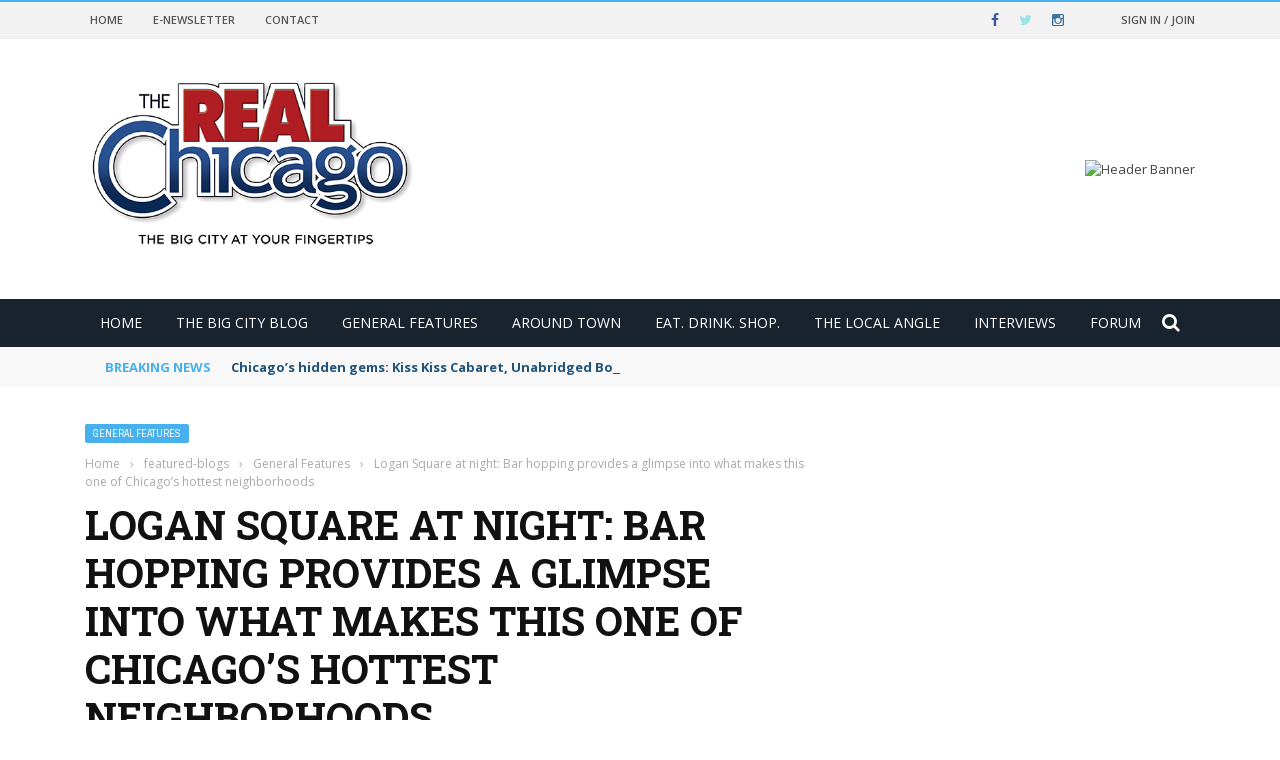

--- FILE ---
content_type: text/html; charset=UTF-8
request_url: https://therealchicago.com/2019/07/11/logan-square-at-night-bar-hopping-provides-a-glimpse-into-what-makes-this-one-of-chicagos-hottest-neighborhoods/
body_size: 27265
content:
<!DOCTYPE html>
<html lang="en-US">
    <head>
    	<meta charset="UTF-8" />
        
        <meta name="viewport" content="width=device-width, initial-scale=1"/>
        
        <meta http-equiv="Content-Type" content="text/html; charset=UTF-8" />
    	
    	    	
    	<link rel="pingback" href="https://therealchicago.com/xmlrpc.php">
    
    	<title>Logan Square at night: Bar hopping provides a glimpse into what makes this one of Chicago’s hottest neighborhoods &#8211; The Real Chicago</title>
<meta name='robots' content='max-image-preview:large' />
<link rel='dns-prefetch' href='//script.metricode.com' />
<link rel='dns-prefetch' href='//code.jquery.com' />
<link rel='dns-prefetch' href='//fonts.googleapis.com' />
<link rel='preconnect' href='https://fonts.gstatic.com' crossorigin />
<link rel="alternate" type="application/rss+xml" title="The Real Chicago &raquo; Feed" href="https://therealchicago.com/feed/" />
<link rel="alternate" type="application/rss+xml" title="The Real Chicago &raquo; Comments Feed" href="https://therealchicago.com/comments/feed/" />
<link rel="alternate" type="application/rss+xml" title="The Real Chicago &raquo; Logan Square at night: Bar hopping provides a glimpse into what makes this one of Chicago’s hottest neighborhoods Comments Feed" href="https://therealchicago.com/2019/07/11/logan-square-at-night-bar-hopping-provides-a-glimpse-into-what-makes-this-one-of-chicagos-hottest-neighborhoods/feed/" />
<link rel="alternate" title="oEmbed (JSON)" type="application/json+oembed" href="https://therealchicago.com/wp-json/oembed/1.0/embed?url=https%3A%2F%2Ftherealchicago.com%2F2019%2F07%2F11%2Flogan-square-at-night-bar-hopping-provides-a-glimpse-into-what-makes-this-one-of-chicagos-hottest-neighborhoods%2F" />
<link rel="alternate" title="oEmbed (XML)" type="text/xml+oembed" href="https://therealchicago.com/wp-json/oembed/1.0/embed?url=https%3A%2F%2Ftherealchicago.com%2F2019%2F07%2F11%2Flogan-square-at-night-bar-hopping-provides-a-glimpse-into-what-makes-this-one-of-chicagos-hottest-neighborhoods%2F&#038;format=xml" />
<link rel="stylesheet" type="text/css" href="http://therealchicago.com/wp-content/plugins/wordpress-facebook-grabber/wp-fb-grabber.css" /><style id='wp-img-auto-sizes-contain-inline-css' type='text/css'>
img:is([sizes=auto i],[sizes^="auto," i]){contain-intrinsic-size:3000px 1500px}
/*# sourceURL=wp-img-auto-sizes-contain-inline-css */
</style>
<style id='wp-emoji-styles-inline-css' type='text/css'>

	img.wp-smiley, img.emoji {
		display: inline !important;
		border: none !important;
		box-shadow: none !important;
		height: 1em !important;
		width: 1em !important;
		margin: 0 0.07em !important;
		vertical-align: -0.1em !important;
		background: none !important;
		padding: 0 !important;
	}
/*# sourceURL=wp-emoji-styles-inline-css */
</style>
<link rel='stylesheet' id='wp-block-library-css' href='https://therealchicago.com/wp-includes/css/dist/block-library/style.min.css?ver=6.9' type='text/css' media='all' />
<style id='global-styles-inline-css' type='text/css'>
:root{--wp--preset--aspect-ratio--square: 1;--wp--preset--aspect-ratio--4-3: 4/3;--wp--preset--aspect-ratio--3-4: 3/4;--wp--preset--aspect-ratio--3-2: 3/2;--wp--preset--aspect-ratio--2-3: 2/3;--wp--preset--aspect-ratio--16-9: 16/9;--wp--preset--aspect-ratio--9-16: 9/16;--wp--preset--color--black: #000000;--wp--preset--color--cyan-bluish-gray: #abb8c3;--wp--preset--color--white: #ffffff;--wp--preset--color--pale-pink: #f78da7;--wp--preset--color--vivid-red: #cf2e2e;--wp--preset--color--luminous-vivid-orange: #ff6900;--wp--preset--color--luminous-vivid-amber: #fcb900;--wp--preset--color--light-green-cyan: #7bdcb5;--wp--preset--color--vivid-green-cyan: #00d084;--wp--preset--color--pale-cyan-blue: #8ed1fc;--wp--preset--color--vivid-cyan-blue: #0693e3;--wp--preset--color--vivid-purple: #9b51e0;--wp--preset--gradient--vivid-cyan-blue-to-vivid-purple: linear-gradient(135deg,rgb(6,147,227) 0%,rgb(155,81,224) 100%);--wp--preset--gradient--light-green-cyan-to-vivid-green-cyan: linear-gradient(135deg,rgb(122,220,180) 0%,rgb(0,208,130) 100%);--wp--preset--gradient--luminous-vivid-amber-to-luminous-vivid-orange: linear-gradient(135deg,rgb(252,185,0) 0%,rgb(255,105,0) 100%);--wp--preset--gradient--luminous-vivid-orange-to-vivid-red: linear-gradient(135deg,rgb(255,105,0) 0%,rgb(207,46,46) 100%);--wp--preset--gradient--very-light-gray-to-cyan-bluish-gray: linear-gradient(135deg,rgb(238,238,238) 0%,rgb(169,184,195) 100%);--wp--preset--gradient--cool-to-warm-spectrum: linear-gradient(135deg,rgb(74,234,220) 0%,rgb(151,120,209) 20%,rgb(207,42,186) 40%,rgb(238,44,130) 60%,rgb(251,105,98) 80%,rgb(254,248,76) 100%);--wp--preset--gradient--blush-light-purple: linear-gradient(135deg,rgb(255,206,236) 0%,rgb(152,150,240) 100%);--wp--preset--gradient--blush-bordeaux: linear-gradient(135deg,rgb(254,205,165) 0%,rgb(254,45,45) 50%,rgb(107,0,62) 100%);--wp--preset--gradient--luminous-dusk: linear-gradient(135deg,rgb(255,203,112) 0%,rgb(199,81,192) 50%,rgb(65,88,208) 100%);--wp--preset--gradient--pale-ocean: linear-gradient(135deg,rgb(255,245,203) 0%,rgb(182,227,212) 50%,rgb(51,167,181) 100%);--wp--preset--gradient--electric-grass: linear-gradient(135deg,rgb(202,248,128) 0%,rgb(113,206,126) 100%);--wp--preset--gradient--midnight: linear-gradient(135deg,rgb(2,3,129) 0%,rgb(40,116,252) 100%);--wp--preset--font-size--small: 13px;--wp--preset--font-size--medium: 20px;--wp--preset--font-size--large: 36px;--wp--preset--font-size--x-large: 42px;--wp--preset--spacing--20: 0.44rem;--wp--preset--spacing--30: 0.67rem;--wp--preset--spacing--40: 1rem;--wp--preset--spacing--50: 1.5rem;--wp--preset--spacing--60: 2.25rem;--wp--preset--spacing--70: 3.38rem;--wp--preset--spacing--80: 5.06rem;--wp--preset--shadow--natural: 6px 6px 9px rgba(0, 0, 0, 0.2);--wp--preset--shadow--deep: 12px 12px 50px rgba(0, 0, 0, 0.4);--wp--preset--shadow--sharp: 6px 6px 0px rgba(0, 0, 0, 0.2);--wp--preset--shadow--outlined: 6px 6px 0px -3px rgb(255, 255, 255), 6px 6px rgb(0, 0, 0);--wp--preset--shadow--crisp: 6px 6px 0px rgb(0, 0, 0);}:where(.is-layout-flex){gap: 0.5em;}:where(.is-layout-grid){gap: 0.5em;}body .is-layout-flex{display: flex;}.is-layout-flex{flex-wrap: wrap;align-items: center;}.is-layout-flex > :is(*, div){margin: 0;}body .is-layout-grid{display: grid;}.is-layout-grid > :is(*, div){margin: 0;}:where(.wp-block-columns.is-layout-flex){gap: 2em;}:where(.wp-block-columns.is-layout-grid){gap: 2em;}:where(.wp-block-post-template.is-layout-flex){gap: 1.25em;}:where(.wp-block-post-template.is-layout-grid){gap: 1.25em;}.has-black-color{color: var(--wp--preset--color--black) !important;}.has-cyan-bluish-gray-color{color: var(--wp--preset--color--cyan-bluish-gray) !important;}.has-white-color{color: var(--wp--preset--color--white) !important;}.has-pale-pink-color{color: var(--wp--preset--color--pale-pink) !important;}.has-vivid-red-color{color: var(--wp--preset--color--vivid-red) !important;}.has-luminous-vivid-orange-color{color: var(--wp--preset--color--luminous-vivid-orange) !important;}.has-luminous-vivid-amber-color{color: var(--wp--preset--color--luminous-vivid-amber) !important;}.has-light-green-cyan-color{color: var(--wp--preset--color--light-green-cyan) !important;}.has-vivid-green-cyan-color{color: var(--wp--preset--color--vivid-green-cyan) !important;}.has-pale-cyan-blue-color{color: var(--wp--preset--color--pale-cyan-blue) !important;}.has-vivid-cyan-blue-color{color: var(--wp--preset--color--vivid-cyan-blue) !important;}.has-vivid-purple-color{color: var(--wp--preset--color--vivid-purple) !important;}.has-black-background-color{background-color: var(--wp--preset--color--black) !important;}.has-cyan-bluish-gray-background-color{background-color: var(--wp--preset--color--cyan-bluish-gray) !important;}.has-white-background-color{background-color: var(--wp--preset--color--white) !important;}.has-pale-pink-background-color{background-color: var(--wp--preset--color--pale-pink) !important;}.has-vivid-red-background-color{background-color: var(--wp--preset--color--vivid-red) !important;}.has-luminous-vivid-orange-background-color{background-color: var(--wp--preset--color--luminous-vivid-orange) !important;}.has-luminous-vivid-amber-background-color{background-color: var(--wp--preset--color--luminous-vivid-amber) !important;}.has-light-green-cyan-background-color{background-color: var(--wp--preset--color--light-green-cyan) !important;}.has-vivid-green-cyan-background-color{background-color: var(--wp--preset--color--vivid-green-cyan) !important;}.has-pale-cyan-blue-background-color{background-color: var(--wp--preset--color--pale-cyan-blue) !important;}.has-vivid-cyan-blue-background-color{background-color: var(--wp--preset--color--vivid-cyan-blue) !important;}.has-vivid-purple-background-color{background-color: var(--wp--preset--color--vivid-purple) !important;}.has-black-border-color{border-color: var(--wp--preset--color--black) !important;}.has-cyan-bluish-gray-border-color{border-color: var(--wp--preset--color--cyan-bluish-gray) !important;}.has-white-border-color{border-color: var(--wp--preset--color--white) !important;}.has-pale-pink-border-color{border-color: var(--wp--preset--color--pale-pink) !important;}.has-vivid-red-border-color{border-color: var(--wp--preset--color--vivid-red) !important;}.has-luminous-vivid-orange-border-color{border-color: var(--wp--preset--color--luminous-vivid-orange) !important;}.has-luminous-vivid-amber-border-color{border-color: var(--wp--preset--color--luminous-vivid-amber) !important;}.has-light-green-cyan-border-color{border-color: var(--wp--preset--color--light-green-cyan) !important;}.has-vivid-green-cyan-border-color{border-color: var(--wp--preset--color--vivid-green-cyan) !important;}.has-pale-cyan-blue-border-color{border-color: var(--wp--preset--color--pale-cyan-blue) !important;}.has-vivid-cyan-blue-border-color{border-color: var(--wp--preset--color--vivid-cyan-blue) !important;}.has-vivid-purple-border-color{border-color: var(--wp--preset--color--vivid-purple) !important;}.has-vivid-cyan-blue-to-vivid-purple-gradient-background{background: var(--wp--preset--gradient--vivid-cyan-blue-to-vivid-purple) !important;}.has-light-green-cyan-to-vivid-green-cyan-gradient-background{background: var(--wp--preset--gradient--light-green-cyan-to-vivid-green-cyan) !important;}.has-luminous-vivid-amber-to-luminous-vivid-orange-gradient-background{background: var(--wp--preset--gradient--luminous-vivid-amber-to-luminous-vivid-orange) !important;}.has-luminous-vivid-orange-to-vivid-red-gradient-background{background: var(--wp--preset--gradient--luminous-vivid-orange-to-vivid-red) !important;}.has-very-light-gray-to-cyan-bluish-gray-gradient-background{background: var(--wp--preset--gradient--very-light-gray-to-cyan-bluish-gray) !important;}.has-cool-to-warm-spectrum-gradient-background{background: var(--wp--preset--gradient--cool-to-warm-spectrum) !important;}.has-blush-light-purple-gradient-background{background: var(--wp--preset--gradient--blush-light-purple) !important;}.has-blush-bordeaux-gradient-background{background: var(--wp--preset--gradient--blush-bordeaux) !important;}.has-luminous-dusk-gradient-background{background: var(--wp--preset--gradient--luminous-dusk) !important;}.has-pale-ocean-gradient-background{background: var(--wp--preset--gradient--pale-ocean) !important;}.has-electric-grass-gradient-background{background: var(--wp--preset--gradient--electric-grass) !important;}.has-midnight-gradient-background{background: var(--wp--preset--gradient--midnight) !important;}.has-small-font-size{font-size: var(--wp--preset--font-size--small) !important;}.has-medium-font-size{font-size: var(--wp--preset--font-size--medium) !important;}.has-large-font-size{font-size: var(--wp--preset--font-size--large) !important;}.has-x-large-font-size{font-size: var(--wp--preset--font-size--x-large) !important;}
/*# sourceURL=global-styles-inline-css */
</style>

<style id='classic-theme-styles-inline-css' type='text/css'>
/*! This file is auto-generated */
.wp-block-button__link{color:#fff;background-color:#32373c;border-radius:9999px;box-shadow:none;text-decoration:none;padding:calc(.667em + 2px) calc(1.333em + 2px);font-size:1.125em}.wp-block-file__button{background:#32373c;color:#fff;text-decoration:none}
/*# sourceURL=/wp-includes/css/classic-themes.min.css */
</style>
<link rel='stylesheet' id='contact-form-7-css' href='https://therealchicago.com/wp-content/plugins/contact-form-7/includes/css/styles.css?ver=6.0.6' type='text/css' media='all' />
<link rel='stylesheet' id='bkswcss-css' href='https://therealchicago.com/wp-content/plugins/short-code/css/shortcode.css?ver=6.9' type='text/css' media='all' />
<link rel='stylesheet' id='twttr_stylesheet-css' href='https://therealchicago.com/wp-content/plugins/twitter-plugin/css/style.css?ver=2.66' type='text/css' media='all' />
<link rel='stylesheet' id='wp-polls-css' href='https://therealchicago.com/wp-content/plugins/wp-polls/polls-css.css?ver=2.77.3' type='text/css' media='all' />
<style id='wp-polls-inline-css' type='text/css'>
.wp-polls .pollbar {
	margin: 1px;
	font-size: 6px;
	line-height: 8px;
	height: 8px;
	background-image: url('https://therealchicago.com/wp-content/plugins/wp-polls/images/default/pollbg.gif');
	border: 1px solid #c8c8c8;
}

/*# sourceURL=wp-polls-inline-css */
</style>
<link rel='stylesheet' id='jquery-core-css-css' href='http://code.jquery.com/ui/1.11.4/themes/smoothness/jquery-ui.css?ver=6.9' type='text/css' media='all' />
<link rel='stylesheet' id='login-with-ajax-css' href='https://therealchicago.com/wp-content/themes/gloria/plugins/login-with-ajax/widget.css?ver=4.4' type='text/css' media='all' />
<link rel='stylesheet' id='bootstrap-css-css' href='https://therealchicago.com/wp-content/themes/gloria/framework/bootstrap/css/bootstrap.css?ver=6.9' type='text/css' media='all' />
<link rel='stylesheet' id='fa-css' href='https://therealchicago.com/wp-content/themes/gloria/css/fonts/awesome-fonts/css/font-awesome.min.css?ver=6.9' type='text/css' media='all' />
<link rel='stylesheet' id='gloria-theme-plugins-css' href='https://therealchicago.com/wp-content/themes/gloria/css/theme_plugins.css?ver=6.9' type='text/css' media='all' />
<link rel='stylesheet' id='gloria-style-css' href='https://therealchicago.com/wp-content/themes/gloria/css/bkstyle.css?ver=6.9' type='text/css' media='all' />
<link rel='stylesheet' id='gloria-woocommerce-css' href='https://therealchicago.com/wp-content/themes/gloria/css/woocommerce_css/woocommerce.css?ver=6.9' type='text/css' media='all' />
<link rel='stylesheet' id='gloria-bbpress-css' href='https://therealchicago.com/wp-content/themes/gloria/css/bbpress_css/bbpress.css?ver=6.9' type='text/css' media='all' />
<link rel='stylesheet' id='gloria-responsive-css' href='https://therealchicago.com/wp-content/themes/gloria/css/responsive.css?ver=6.9' type='text/css' media='all' />
<link rel='stylesheet' id='gloria-wpstyle-css' href='https://therealchicago.com/wp-content/themes/gloria/style.css?ver=6.9' type='text/css' media='all' />
<link rel='stylesheet' id='__EPYT__style-css' href='https://therealchicago.com/wp-content/plugins/youtube-embed-plus/styles/ytprefs.min.css?ver=14.2.1.3' type='text/css' media='all' />
<style id='__EPYT__style-inline-css' type='text/css'>

                .epyt-gallery-thumb {
                        width: 33.333%;
                }
                
/*# sourceURL=__EPYT__style-inline-css */
</style>
<link rel="preload" as="style" href="https://fonts.googleapis.com/css?family=Open%20Sans:300,400,500,600,700,800,300italic,400italic,500italic,600italic,700italic,800italic%7CArchivo%20Narrow:400,500,600,700,400italic,500italic,600italic,700italic%7CRoboto%20Slab:100,200,300,400,500,600,700,800,900&#038;display=swap&#038;ver=1697825110" /><link rel="stylesheet" href="https://fonts.googleapis.com/css?family=Open%20Sans:300,400,500,600,700,800,300italic,400italic,500italic,600italic,700italic,800italic%7CArchivo%20Narrow:400,500,600,700,400italic,500italic,600italic,700italic%7CRoboto%20Slab:100,200,300,400,500,600,700,800,900&#038;display=swap&#038;ver=1697825110" media="print" onload="this.media='all'"><noscript><link rel="stylesheet" href="https://fonts.googleapis.com/css?family=Open%20Sans:300,400,500,600,700,800,300italic,400italic,500italic,600italic,700italic,800italic%7CArchivo%20Narrow:400,500,600,700,400italic,500italic,600italic,700italic%7CRoboto%20Slab:100,200,300,400,500,600,700,800,900&#038;display=swap&#038;ver=1697825110" /></noscript><link rel='stylesheet' id='animated-css' href='https://therealchicago.com/wp-content/plugins/like-box/includes/style/effects.css?ver=6.9' type='text/css' media='all' />
<link rel='stylesheet' id='front_end_like_box-css' href='https://therealchicago.com/wp-content/plugins/like-box/includes/style/style.css?ver=6.9' type='text/css' media='all' />
<link rel='stylesheet' id='dashicons-css' href='https://therealchicago.com/wp-includes/css/dashicons.min.css?ver=6.9' type='text/css' media='all' />
<link rel='stylesheet' id='thickbox-css' href='https://therealchicago.com/wp-includes/js/thickbox/thickbox.css?ver=6.9' type='text/css' media='all' />
<script type="text/javascript" src="https://therealchicago.com/wp-includes/js/jquery/jquery.min.js?ver=3.7.1" id="jquery-core-js"></script>
<script type="text/javascript" src="https://therealchicago.com/wp-includes/js/jquery/jquery-migrate.min.js?ver=3.4.1" id="jquery-migrate-js"></script>
<script type="text/javascript" src="http://code.jquery.com/ui/1.11.4/jquery-ui.js?ver=1" id="ui-core-js-js"></script>
<script type="text/javascript" id="login-with-ajax-js-extra">
/* <![CDATA[ */
var LWA = {"ajaxurl":"https://therealchicago.com/wp-admin/admin-ajax.php","off":""};
//# sourceURL=login-with-ajax-js-extra
/* ]]> */
</script>
<script type="text/javascript" src="https://therealchicago.com/wp-content/themes/gloria/plugins/login-with-ajax/login-with-ajax.js?ver=4.4" id="login-with-ajax-js"></script>
<script type="text/javascript" src="https://therealchicago.com/wp-content/plugins/login-with-ajax/ajaxify/ajaxify.min.js?ver=4.4" id="login-with-ajax-ajaxify-js"></script>
<script type="text/javascript" id="__ytprefs__-js-extra">
/* <![CDATA[ */
var _EPYT_ = {"ajaxurl":"https://therealchicago.com/wp-admin/admin-ajax.php","security":"d1178671de","gallery_scrolloffset":"20","eppathtoscripts":"https://therealchicago.com/wp-content/plugins/youtube-embed-plus/scripts/","eppath":"https://therealchicago.com/wp-content/plugins/youtube-embed-plus/","epresponsiveselector":"[\"iframe.__youtube_prefs_widget__\"]","epdovol":"1","version":"14.2.1.3","evselector":"iframe.__youtube_prefs__[src], iframe[src*=\"youtube.com/embed/\"], iframe[src*=\"youtube-nocookie.com/embed/\"]","ajax_compat":"","maxres_facade":"eager","ytapi_load":"light","pause_others":"","stopMobileBuffer":"1","facade_mode":"","not_live_on_channel":"","vi_active":"","vi_js_posttypes":[]};
//# sourceURL=__ytprefs__-js-extra
/* ]]> */
</script>
<script type="text/javascript" src="https://therealchicago.com/wp-content/plugins/youtube-embed-plus/scripts/ytprefs.min.js?ver=14.2.1.3" id="__ytprefs__-js"></script>
<script type="text/javascript" src="https://therealchicago.com/wp-content/plugins/like-box/includes/javascript/front_end_js.js?ver=6.9" id="like-box-front-end-js"></script>
<script type="text/javascript" src="https://therealchicago.com/wp-content/plugins/google-analyticator/external-tracking.min.js?ver=6.5.7" id="ga-external-tracking-js"></script>
<link rel="https://api.w.org/" href="https://therealchicago.com/wp-json/" /><link rel="alternate" title="JSON" type="application/json" href="https://therealchicago.com/wp-json/wp/v2/posts/10099" /><link rel="EditURI" type="application/rsd+xml" title="RSD" href="https://therealchicago.com/xmlrpc.php?rsd" />
<meta name="generator" content="WordPress 6.9" />
<link rel="canonical" href="https://therealchicago.com/2019/07/11/logan-square-at-night-bar-hopping-provides-a-glimpse-into-what-makes-this-one-of-chicagos-hottest-neighborhoods/" />
<link rel='shortlink' href='https://therealchicago.com/?p=10099' />
<meta name="generator" content="Redux 4.5.7" />            <link rel="alternate" media="only screen and (max-width: 640px)" href="https://therealchicago.com/#article/10099" />
        <script type="text/javascript">
            var ajaxurl = 'https://therealchicago.com/wp-admin/admin-ajax.php';
        </script>
    <meta name="generator" content="Elementor 3.28.3; features: additional_custom_breakpoints, e_local_google_fonts; settings: css_print_method-external, google_font-enabled, font_display-auto">
			<style>
				.e-con.e-parent:nth-of-type(n+4):not(.e-lazyloaded):not(.e-no-lazyload),
				.e-con.e-parent:nth-of-type(n+4):not(.e-lazyloaded):not(.e-no-lazyload) * {
					background-image: none !important;
				}
				@media screen and (max-height: 1024px) {
					.e-con.e-parent:nth-of-type(n+3):not(.e-lazyloaded):not(.e-no-lazyload),
					.e-con.e-parent:nth-of-type(n+3):not(.e-lazyloaded):not(.e-no-lazyload) * {
						background-image: none !important;
					}
				}
				@media screen and (max-height: 640px) {
					.e-con.e-parent:nth-of-type(n+2):not(.e-lazyloaded):not(.e-no-lazyload),
					.e-con.e-parent:nth-of-type(n+2):not(.e-lazyloaded):not(.e-no-lazyload) * {
						background-image: none !important;
					}
				}
			</style>
			<link rel="shortcut icon" href="https://new.therealchicago.com/wp-content/uploads/2019/12/cropped-Fav.png"/>
    
    <style type='text/css' media="all">
                ::selection {color: #FFF; background: #47B0ED}
        ::-webkit-selection {color: #FFF; background: #47B0ED}
         
             p > a, .article-content p a, .article-content p a:visited, .article-content p a:focus, .article-content li a, .article-content li a:visited, 
             .article-content li a:focus, .content_out.small-post .meta .post-category a, .ticker-title, #top-menu>ul>li:hover, 
             #top-menu>ul>li .sub-menu li:hover, .content_in .meta > div.post-category a,
            .meta .post-category a, .top-nav .bk-links-modal:hover, .bk-lwa-profile .bk-user-data > div:hover,
            .s-post-header .meta > .post-category a, .breadcrumbs .location,
            .error-number h4, .redirect-home,
            .bk-author-box .author-info .bk-author-page-contact a:hover, .bk-blog-content .meta .post-category a, .widget-social-counter ul li .social-icon,
            #pagination .page-numbers, .post-page-links a, .single-page .icon-play:hover, .bk-author-box .author-info h3,
            #wp-calendar tbody td a, #wp-calendar tfoot #prev, .widget-feedburner > h3, 
            a.bk_u_login:hover, a.bk_u_logout:hover, .widget-feedburner .feedburner-inner > h3,
            .meta .post-author a, .content_out.small-post .post-category a, .widget-tabs .cm-header .author-name, blockquote, blockquote:before, 
            /* Title hover */
            .bk-main-feature-inner .bk-small-group .title:hover, .row-type h4:hover, .content_out.small-post h4:hover, 
            .widget-tabs .author-comment-wrap h4:hover, .widget_comment .post-title:hover, .classic-blog-type .post-c-wrap .title:hover, 
            .module-large-blog .post-c-wrap h4:hover, .widget_reviews_tabs .post-list h4:hover, .module-tiny-row .post-c-wrap h4:hover, .pros-cons-title, 
            .article-content p a:hover, .article-content p a:visited, .article-content p a:focus, .s-post-nav .nav-btn h3:hover,
            .widget_recent_entries a:hover, .widget_archive a:hover, .widget_categories a:hover, .widget_meta a:hover, .widget_pages a:hover, .widget_recent_comments a:hover, .widget_nav_menu > div a:hover,
            .widget_rss li a:hover, .widget.timeline-posts li a:hover, .widget.timeline-posts li a:hover .post-date, 
            .bk-header-2 .header-social .social-icon a:hover, .bk-header-90 .header-social .social-icon a:hover,
            /*** Woocommerce ***/
            .woocommerce-page .star-rating span, .woocommerce-page p.stars a, .woocommerce-page div.product form.cart table td .reset_variations:hover,
            .bk_small_cart .widget_shopping_cart .cart_list a:hover,
            /*** BBPRESS ***/
            #subscription-toggle, #subscription-toggle:hover, #bbpress-forums li > a:hover,
            .widget_recent_topics .details .comment-author a, .bbp-author-name, .bbp-author-name:hover, .bbp-author-name:visited, 
            .widget_latest_replies .details .comment-author, .widget_recent_topics .details .post-title:hover, .widget_display_views ul li a:hover, .widget_display_topics ul li a:hover, 
            .widget_display_replies ul li a:hover, .widget_display_forums ul li a:hover, 
            .widget_latest_replies .details h4:hover
            {color: #47B0ED}
            
            .widget_tag_cloud .tagcloud a:hover,
            #comment-submit:hover, .main-nav, 
            #pagination .page-numbers, .post-page-links a, .post-page-links > span, .widget_latest_comments .flex-direction-nav li a:hover,
            #mobile-inner-header, input[type="submit"]:hover, #pagination .page-numbers, .post-page-links a, .post-page-links > span, .bk-login-modal, .lwa-register.lwa-register-default,
            .button:hover, .bk-back-login:hover, .footer .widget-title h3, .footer .widget-tab-titles li.active h3,
            #mobile-inner-header, .readmore a:hover, .loadmore span.ajaxtext:hover, .result-msg a:hover, .top-bar, .widget.timeline-posts li a:hover .meta:before,
            .button:hover, .woocommerce-page input.button.alt:hover, .woocommerce-page input.button:hover, .woocommerce-page div.product form.cart .button:hover,
            .woocommerce-page .woocommerce-message .button:hover, .woocommerce-page a.button:hover, .woocommerce-cart .wc-proceed-to-checkout a.checkout-button:hover,
            .bk_small_cart .woocommerce.widget_shopping_cart .buttons a:hover, .recommend-box h3:after
            {border-color: #47B0ED;}

            .sidebar-wrap .widgettitle,
            .flex-direction-nav li a:hover, #back-top, .module-fw-slider .flex-control-nav li a.flex-active, .related-box h3 a.active,
            .footer .cm-flex .flex-control-paging li a.flex-active, .main-nav #main-menu .menu > li:hover, #main-menu > ul > li.current-menu-item,
            .module-title h2, .page-title h2, .row-type .post-category a, .bk-small-group .post-category a, .module-grid-carousel .bk-carousel-wrap .item-child .post-category a,
            .bk-review-box .bk-overlay span, .bk-score-box, .share-total, #pagination .page-numbers.current, .post-page-links > span, .widget_latest_comments .flex-direction-nav li a:hover,
            .searchform-wrap .search-icon, .module-square-grid .content_in_wrapper, .module-large-blog .post-category a, .result-msg a:hover,
            .readmore a:hover, .module-fw-slider .post-c-wrap .post-category a, .rating-wrap, .inner-cell .innerwrap .post-category a, .module-carousel .post-c-wrap .post-category a, 
            .widget_slider .post-category a, .module-square-grid .post-c-wrap .post-category a, .module-grid .post-c-wrap .post-category a,.module-title .bk-tabs.active a, .classic-blog-type .post-category a, .sidebar-wrap .widget-title h3, .widget-tab-titles li.active h3, 
            .module-fw-slider .post-c-wrap .readmore a:hover, .loadmore span.ajaxtext:hover, .widget_tag_cloud .tagcloud a:hover, .widget.timeline-posts li a:hover .meta:before,
            .s-tags a:hover, .singletop .post-category a, .mCSB_scrollTools .mCSB_dragger .mCSB_dragger_bar, .mCSB_scrollTools .mCSB_dragger:hover .mCSB_dragger_bar, 
            .mCSB_scrollTools .mCSB_dragger:active .mCSB_dragger_bar, .mCSB_scrollTools .mCSB_dragger.mCSB_dragger_onDrag .mCSB_dragger_bar, .widget-postlist .large-post .post-category a,
            input[type="submit"]:hover, .widget-feedburner .feedburner-subscribe:hover button, .bk-back-login:hover, #comment-submit:hover,
            .bk-header-slider .post-c-wrap .readmore a,
            /** Woocommerce **/
            .woocommerce span.onsale, .woocommerce-page span.onsale, .button:hover, .woocommerce-page input.button.alt:hover, .woocommerce-page input.button:hover, .woocommerce-page div.product form.cart .button:hover,
            .woocommerce-page .woocommerce-message .button:hover, .woocommerce-page a.button:hover, .woocommerce-cart .wc-proceed-to-checkout a.checkout-button:hover, 
            .woocommerce-page div.product .summary .product_title span, .woocommerce-page div.product .woocommerce-tabs ul.tabs li.active, 
            .related.products > h2 span, .woocommerce-page #reviews h3 span, .upsells.products > h2 span, .cross-sells > h2 span, .woocommerce-page .cart-collaterals .cart_totals h2 span, 
            .woocommerce-page div.product .summary .product_title span, .woocommerce-page .widget_price_filter .ui-slider .ui-slider-range, 
            .woocommerce-page .widget_price_filter .ui-slider .ui-slider-handle, .product_meta .post-tags a:hover, .widget_display_stats dd strong, 
            .bk_small_cart .woocommerce.widget_shopping_cart .buttons a:hover, .bk_small_cart .cart-contents span,
            /*** BBPRESS ***/
            #bbpress-forums #bbp-search-form .search-icon, .widget_display_search .search-icon, #bbpress-forums div.bbp-topic-tags a:hover,
            div.wpforms-container-full .wpforms-form button[type=submit], div.wpforms-container-full .wpforms-form button[type=submit]:hover
            {background-color: #47B0ED;}
            @-webkit-keyframes rotateplane {
                0% {
                    -webkit-transform: perspective(120px) scaleX(1) scaleY(1);
                    background-color: #47B0ED;
                }
                25% {
                    -webkit-transform: perspective(120px) rotateY(90deg) scaleX(1) scaleY(1);
                    background-color: #47B0ED;
                }
                25.1% {
                    -webkit-transform: perspective(120px) rotateY(90deg) scaleX(-1) scaleY(1);
                    background-color: #333333;
                }
                50% {
                    -webkit-transform: perspective(120px) rotateY(180deg) scaleX(-1) scaleY(1);
                    background-color: #333333;
                }
                75% {
                    -webkit-transform: perspective(120px) rotateY(180deg) rotateX(90deg) scaleX(-1) scaleY(1);
                    background-color: #333333;
                }
                75.1% {
                    -webkit-transform: perspective(120px) rotateY(180deg) rotateX(90deg) scaleX(-1) scaleY(-1);
                    background-color: #47B0ED;
                }
                100% {
                    -webkit-transform: perspective(120px) rotateY(180deg) rotateX(180deg) scaleX(-1) scaleY(-1);
                    background-color: #47B0ED;
                }
            }
            @keyframes rotateplane {
                0% {
                    transform: perspective(120px) rotateX(0deg) rotateY(0deg) scaleX(1) scaleY(1);
                    -webkit-transform: perspective(120px) rotateX(0deg) rotateY(0deg) scaleX(1) scaleY(1);
                    background-color: #47B0ED;
                }
                25% {
                    transform: perspective(120px) rotateX(-90deg) rotateY(0deg) scaleX(1) scaleY(1);
                    -webkit-transform: perspective(120px) rotateX(0deg) rotateY(0deg) scaleX(1) scaleY(1);
                    background-color: #47B0ED;
                }
                25.1% {
                    transform: perspective(120px) rotateX(-90deg) rotateY(0deg) scaleX(1) scaleY(-1);
                    -webkit-transform: perspective(120px) rotateX(-90deg) rotateY(0deg) scaleX(1) scaleY(-1);
                    background-color: #333333;
                }
                50% {
                    transform: perspective(120px) rotateX(-180.1deg) rotateY(0deg) scaleX(1) scaleY(-1);
                    -webkit-transform: perspective(120px) rotateX(-180.1deg) rotateY(0deg) scaleX(1) scaleY(-1);
                    background-color: #333333;
                }
                75% {
                    transform: perspective(120px) rotateX(-180.1deg) rotateY(-90deg) scaleX(1) scaleY(-1);
                    -webkit-transform: perspective(120px) rotateX(-180.1deg) rotateY(-90deg) scaleX(1) scaleY(-1);
                    background-color: #333333;
                }
                75.1% {
                    transform: perspective(120px) rotateX(-180.1deg) rotateY(-90deg) scaleX(-1) scaleY(-1);
                    -webkit-transform: perspective(120px) rotateX(-180.1deg) rotateY(-90deg) scaleX(-1) scaleY(-1);
                    background-color: #47B0ED;
                }
                100% {
                    transform: perspective(120px) rotateX(-180deg) rotateY(-179.9deg) scaleX(-1) scaleY(-1);
                    -webkit-transform: perspective(120px) rotateX(-180deg) rotateY(-179.9deg) scaleX(-1) scaleY(-1);
                    background-color: #47B0ED;
                }
            }
            .content_out .review-score, ::-webkit-scrollbar-thumb, ::-webkit-scrollbar-thumb:window-inactive 
            {background-color: rgba(71,176,237,0.9);}
            
            .footer .cm-flex .flex-control-paging li a
            {background-color: rgba(71,176,237,0.3);}
            

                 
                .widget_most_commented .comments:after 
                {border-right-color: #333946;}
                .sidebar-wrap .widgettitle:after,
                #main-mobile-menu, .bk-dropdown-menu, .bk-sub-sub-menu, .sub-menu, .bk-mega-menu, .bk-mega-column-menu ,
                .ajax-form input, .module-title .main-title, .sidebar-wrap .widget-title, .widget_most_commented .comments,
                .related-box h3 a, .widget-tab-titles, .bk-tabs-wrapper, .widget-feedburner .feedburner-email, .widget-feedburner .feedburner-subscribe button
                {background-color: #333946;}
            
                            #page-wrap { width: auto; }
                .module-grid .post-c-wrap {
    -webkit-backface-visibility: hidden; /* Chrome, Safari, Opera */
   	backface-visibility: hidden;
}    </style>
        <!-- Google Analytics Tracking by Google Analyticator 6.5.7 -->
<script type="text/javascript">
    var analyticsFileTypes = [];
    var analyticsSnippet = 'enabled';
    var analyticsEventTracking = 'enabled';
</script>
<script type="text/javascript">
	var _gaq = _gaq || [];
  
	_gaq.push(['_setAccount', 'UA-32102408-1']);
    _gaq.push(['_addDevId', 'i9k95']); // Google Analyticator App ID with Google
	_gaq.push(['_trackPageview']);

	(function() {
		var ga = document.createElement('script'); ga.type = 'text/javascript'; ga.async = true;
		                ga.src = ('https:' == document.location.protocol ? 'https://ssl' : 'http://www') + '.google-analytics.com/ga.js';
		                var s = document.getElementsByTagName('script')[0]; s.parentNode.insertBefore(ga, s);
	})();
</script>
		<style type="text/css" id="wp-custom-css">
			.logo img{
    height: 200px !important;
}
#main-menu > ul > li > a {
    padding: 0 15px !important;
}		</style>
		<style id="gloria_option-dynamic-css" title="dynamic-css" class="redux-options-output">#top-menu>ul>li, #top-menu>ul>li .sub-menu li, .bk_u_login, .bk_u_logout, .bk-links-modal{font-family:"Open Sans";font-weight:600;font-style:normal;}.header .logo.logo-text h1 a, .module-title h2, .page-title h2, .sidebar-wrap .widgettitle, .sidebar-wrap .widget-title h3, .widget-tab-titles h3, .main-nav #main-menu .menu > li, .main-nav #main-menu .menu > li > a, .mega-title h3, .header .logo.logo-text h1, .bk-sub-posts .post-title,
                            .comment-box .comment-author-name, .today-date, .related-box h3, .comment-box .comments-area-title h3, .comment-respond h3, .comments-area .comments-area-title h3, 
                            .bk-author-box .author-info h3, .footer .widget-title h3, .recommend-box h3, .bk-login-title, #footer-menu a, .bk-copyright, 
                            .woocommerce-page div.product .product_title, .woocommerce div.product .woocommerce-tabs ul.tabs li a, .module-title .bk-tabs,
                            .related.products > h2 span, .woocommerce-page #reviews h3 span, .upsells.products > h2 span, .cross-sells > h2 span, 
                            .woocommerce-page .cart-collaterals .cart_totals h2 span, .woocommerce-page div.product .summary .product_title span{font-family:"Open Sans";font-weight:400;font-style:normal;}.review-score, .bk-criteria-wrap > span, .rating-wrap span, .pros-cons-title{font-family:"Archivo Narrow";font-weight:700;font-style:normal;}.widget-tabs .cm-header, .widget-review-tabs ul li .bk-final-score, .widget-social-counter .counter, .widget-social-counter ul li .data .subscribe, .meta, .post-category, .widget_comment .cm-header div, .comment-box .comment-time, .share-box ul li .share-item__value,.share-box .bk-share .share-item__valuem, .share-total, .loadmore span.ajaxtext, .bk-search-content .nothing-respond, .share-sticky .total-share-wrap{font-family:"Archivo Narrow";font-weight:400;font-style:normal;}h1, h2, h3, h4, h5, #mobile-top-menu > ul > li, #mobile-menu > ul > li, .widget_display_stats dt,
                            .widget_display_views ul li a, .widget_display_topics ul li a, .widget_display_replies ul li a, 
                            .widget_display_forums ul li a, .widget_loginwithajaxwidget .bk-user-data ,.bk-share-box-top > span{font-family:"Roboto Slab";font-weight:700;font-style:normal;}body, textarea, input, p, .ticker-wrapper h4,
                            .entry-excerpt, .comment-text, .comment-author, .article-content,
                            .comments-area, .tag-list, .bk-mega-menu .bk-sub-posts .feature-post .menu-post-item .post-date, .comments-area small{font-family:"Open Sans";font-weight:400;font-style:normal;}</style>    </head>
    
    <body class="wp-singular post-template-default single single-post postid-10099 single-format-standard wp-theme-gloria elementor-default elementor-kit-11492">
        <div id="page-wrap" class= 'wide'>
        <div id="main-mobile-menu">
            <div class="block">
                <div id="mobile-inner-header">
                    <h3 class="menu-title">
                        The Real Chicago                    </h3>
                    <a class="mobile-menu-close" href="#" title="Close"><i class="fa fa-long-arrow-left"></i></a>
                </div>
                                     <div class="top-menu">
                        <h3 class="menu-location-title">
                            Top Menu                        </h3>
                    <div id="mobile-top-menu" class="menu-top-menu-container"><ul id="menu-top-menu" class="menu"><li id="menu-item-10211" class="menu-item menu-item-type-post_type menu-item-object-page menu-item-home menu-item-10211"><a href="https://therealchicago.com/">Home</a></li>
<li id="menu-item-10212" class="menu-item menu-item-type-custom menu-item-object-custom menu-item-10212"><a href="#">E-newsletter</a></li>
<li id="menu-item-10213" class="menu-item menu-item-type-custom menu-item-object-custom menu-item-10213"><a href="#">Contact</a></li>
</ul></div>                    </div>
                                <div class="main-menu">
                    <h3 class="menu-location-title">
                        Main Menu                    </h3>
                    <div id="mobile-menu" class="menu-main-menu-container"><ul id="menu-main-menu" class="menu"><li id="menu-item-10214" class="menu-item menu-item-type-post_type menu-item-object-page menu-item-home menu-item-10214"><a href="https://therealchicago.com/">Home</a></li>
<li id="menu-item-10215" class="menu-item menu-item-type-taxonomy menu-item-object-category menu-item-10215 menu-category-12"><a href="https://therealchicago.com/category/the-big-city-blog/">The Big City Blog</a></li>
<li id="menu-item-10216" class="menu-item menu-item-type-taxonomy menu-item-object-category current-post-ancestor current-menu-parent current-post-parent menu-item-10216 menu-category-948"><a href="https://therealchicago.com/category/featured-blogs/general-features/">General Features</a></li>
<li id="menu-item-10217" class="menu-item menu-item-type-taxonomy menu-item-object-category menu-item-has-children menu-item-10217 menu-category-7"><a href="https://therealchicago.com/category/around-town/">Around Town</a>
<ul class="sub-menu">
	<li id="menu-item-10218" class="menu-item menu-item-type-taxonomy menu-item-object-category menu-item-10218 menu-category-947"><a href="https://therealchicago.com/category/featured-blogs/first-look-reviews/">First Look &#8211; Reviews</a></li>
	<li id="menu-item-10219" class="menu-item menu-item-type-taxonomy menu-item-object-category menu-item-10219 menu-category-889"><a href="https://therealchicago.com/category/featured-blogs/hidden-gems/">Hidden Gems</a></li>
	<li id="menu-item-10220" class="menu-item menu-item-type-taxonomy menu-item-object-category menu-item-10220 menu-category-13"><a href="https://therealchicago.com/category/featured-blogs/inside-scoop/">Inside Scoop</a></li>
</ul>
</li>
<li id="menu-item-10221" class="menu-item menu-item-type-custom menu-item-object-custom menu-item-has-children menu-item-10221"><a href="#">Eat. Drink. Shop.</a>
<ul class="sub-menu">
	<li id="menu-item-10222" class="menu-item menu-item-type-taxonomy menu-item-object-category menu-item-10222 menu-category-943"><a href="https://therealchicago.com/category/a-table-for-four/">Good Eats</a></li>
	<li id="menu-item-10223" class="menu-item menu-item-type-taxonomy menu-item-object-category menu-item-10223 menu-category-949"><a href="https://therealchicago.com/category/signature-dishes/">Signature Dishes</a></li>
	<li id="menu-item-10224" class="menu-item menu-item-type-taxonomy menu-item-object-category menu-item-10224 menu-category-891"><a href="https://therealchicago.com/category/a-round-of-drinks/">A Round of Drinks</a></li>
	<li id="menu-item-10225" class="menu-item menu-item-type-taxonomy menu-item-object-category menu-item-10225 menu-category-893"><a href="https://therealchicago.com/category/shop-around-the-corner/">Shop Around the Corner</a></li>
</ul>
</li>
<li id="menu-item-10226" class="menu-item menu-item-type-post_type menu-item-object-page menu-item-has-children menu-item-10226"><a href="https://therealchicago.com/local-corner/">The Local Angle</a>
<ul class="sub-menu">
	<li id="menu-item-10227" class="menu-item menu-item-type-taxonomy menu-item-object-category menu-item-10227 menu-category-14"><a href="https://therealchicago.com/category/featured-blogs/chicago-insider/">Chicago Insider</a></li>
	<li id="menu-item-10228" class="menu-item menu-item-type-taxonomy menu-item-object-category menu-item-10228 menu-category-22"><a href="https://therealchicago.com/category/featured-blogs/localcorner/">The Local Corner</a></li>
	<li id="menu-item-10229" class="menu-item menu-item-type-taxonomy menu-item-object-category menu-item-10229 menu-category-15"><a href="https://therealchicago.com/category/my-chicago/">My Chicago</a></li>
</ul>
</li>
<li id="menu-item-10230" class="menu-item menu-item-type-post_type menu-item-object-page menu-item-10230"><a href="https://therealchicago.com/interviews/">Interviews</a></li>
<li id="menu-item-10231" class="menu-item menu-item-type-custom menu-item-object-custom menu-item-10231"><a href="#">Forum</a></li>
</ul></div>                </div>
            </div>
        </div>
        <div id="page-inner-wrap">
            <div class="page-cover mobile-menu-close"></div>
            <div class="bk-page-header">
                <div class="header-wrap header-1">
                    <div class="top-bar" style="display: ;">
                        <div class="bkwrapper container">
                                                            <div class="top-nav clearfix">
                                                                            	<div class="lwa bk-lwa lwa-template-modal bk-template-modal">		            <a href="https://therealchicago.com/wp-login.php?template=default" class="lwa-links-modal bk-links-modal">Sign in / Join</a>
		        		<div class="lwa-modal bk-login-modal" style="display:none;">
            <div class="lwa-form bk-login-form-wrapper bk-form-wrapper">
                <h1 class="bk-login-title">Login</h1>
    	        <form name="lwa-form" class="bk-login-modal-form bk-lwa-form" action="https://therealchicago.com/wp-login.php?template=default" method="post">
                    <div class="bk-login-panel">Welcome! Login in to your account</div>
                    <div class="bk-login-status">
                        <span class="lwa-status"></span>
                    </div>
    	            <div class="bk-ajaxform-wrap">
    	                <div class="lwa-username bk-login-input">
    	                    <div class="username_input bkusername_input">
    	                        <input type="text" name="log" id="lwa_user_login" class="input" placeholder="your username" required />
    	                    </div>
    	                </div>
    	                <div class="lwa-password bk-login-input">
    	                    <div class="password_input bkpassword_input">
    	                        <input type="password" name="pwd" id="lwa_user_pass" class="input" value="" placeholder="your password" required />
    	                    </div>
    	                </div>
                            	                <div class="lwa-submit bk-formsubmit">
    	                    <div class="lwa-links bk-links">
    	                        <div class="bk-rememberme">
        				        	        							<a class="lwa-links-remember bk-links-remember" href="https://therealchicago.com/wp-login.php?action=lostpassword&#038;template=default" title="Password Lost and Found">Lost your password?</a>
        							    							</div>
                                <div class="bk-registration">
                                                                    </div>
    	                    </div>
                            <div class="lwa-submit-button bk-submit-button">
    	                        <input type="submit" name="wp-submit" class="lwa-wp-submit" value="Log In" tabindex="100" />
    	                        <input type="hidden" name="lwa_profile_link" value="1" />
                            	<input type="hidden" name="login-with-ajax" value="login" />
    							    							<input type="hidden" name="redirect_to" value="https://therealchicago.com" />
    							    	                    </div>
    	                </div>
    	            </div>
    	        </form>
            </div>
        	            <div class="lwa-remember bk-remember-form-wrapper bk-form-wrapper" style="display:none;">
                <h1 class="bk-login-title">Lost Password</h1>
    	        <form name="lwa-remember" class="bk-remember-form bk-lwa-remember" action="https://therealchicago.com/wp-login.php?action=lostpassword&#038;template=default" method="post">
    	        	<span class="lwa-status"></span>
    	            <div class="bk-forgotpass clearfix">
    	                <div class="lwa-remember-email bk-login-input">	                    
                            <input type="text" name="user_login" id="lwa_user_remember" placeholder="Enter username or email"/>
    	                </div>
                            	                <div class="bk-recover-submit">
                            <a href="#" class="bk-back-login"><i class="fa fa-long-arrow-left"></i>Back to login</a>
                            <input type="submit" value="Get New Password" />
                            <input type="hidden" name="login-with-ajax" value="remember" />	                
    	                </div>
    	            </div>
    	        </form>
            </div>
	        		    		</div>
	</div>                                                                         
                                        <div id="top-menu" class="menu-top-menu-container"><ul id="menu-top-menu-1" class="menu"><li class="menu-item menu-item-type-post_type menu-item-object-page menu-item-home menu-item-10211"><a href="https://therealchicago.com/">Home</a></li>
<li class="menu-item menu-item-type-custom menu-item-object-custom menu-item-10212"><a href="#">E-newsletter</a></li>
<li class="menu-item menu-item-type-custom menu-item-object-custom menu-item-10213"><a href="#">Contact</a></li>
</ul></div> 
                                                                                                                                                                                                    				<div class="header-social">
                    					<ul class="clearfix">
                    						                    							<li class="social-icon fb"><a class="bk-tipper-bottom" data-title="Facebook" href="#" target="_blank"><i class="fa fa-facebook"></i></a></li>
                    						                    						
                    						                    							<li class="social-icon twitter"><a class="bk-tipper-bottom" data-title="Twitter" href="#" target="_blank"><i class="fa fa-twitter"></i></a></li>
                    						                    						
                    						                    						
                    						                    						
                    						                    						
                    						                    							<li class="social-icon instagram"><a class="bk-tipper-bottom" data-title="Instagram" href="#" target="_blank"><i class="fa fa-instagram"></i></a></li>
                    						                    						
                    						                    						
                    						      							
                    						                                    
                                                                                        
                                                                                        
                                                                						
                    					</ul>
                    				</div>
                    
                                      
                                </div><!--top-nav-->
                                                    </div>
                    </div><!--top-bar-->
        
                    <div class="header container">
                        <div class="row">
                            <div class="col-md-12">
                    			<div class="header-inner ">
     			                   <!-- logo open -->
                                                                    			<div class="logo">
                                            <h1>
                                                <a href="https://therealchicago.com">
                                                    <img src="https://therealchicago.com/wp-content/uploads/2015/01/logo-small.png" alt="logo"/>
                                                </a>
                                            </h1>
                            			</div>
                            			<!-- logo close -->
                                                                                                                            <!-- header-banner open -->                             
                                			<div class="header-banner">
                                                                                                <a class="ads-banner-link" target="_blank" href="">
                                    				    <img class="ads-banner" src="" alt="Header Banner"/>
                                                    </a>
                                                 
                                			</div>                            
                                			<!-- header-banner close -->
                                                                        </div>
                            </div>
                        </div>
                    </div>
                    <!-- nav open -->
            		<nav class="main-nav">
                        <div class="main-nav-inner bkwrapper container">
                            <div class="main-nav-container clearfix">
                                    <div class="main-nav-wrap">
                                        <div class="mobile-menu-wrap">
                                            <h3 class="menu-title">
                                                The Real Chicago                                            </h3>
                                            <a class="mobile-nav-btn" id="nav-open-btn"><i class="fa fa-bars"></i></a>  
                                        </div>
                                        
                                        <div id="main-menu" class="menu-main-menu-container"><ul id="menu-main-menu-1" class="menu"><li class="menu-item menu-item-type-post_type menu-item-object-page menu-item-home menu-item-10214"><a href="https://therealchicago.com/">Home</a></li>
<li class="menu-item menu-item-type-taxonomy menu-item-object-category menu-item-10215 menu-category-12"><a href="https://therealchicago.com/category/the-big-city-blog/">The Big City Blog</a></li>
<li class="menu-item menu-item-type-taxonomy menu-item-object-category current-post-ancestor current-menu-parent current-post-parent menu-item-10216 menu-category-948"><a href="https://therealchicago.com/category/featured-blogs/general-features/">General Features</a></li>
<li class="menu-item menu-item-type-taxonomy menu-item-object-category menu-item-has-children menu-item-10217 menu-category-7"><a href="https://therealchicago.com/category/around-town/">Around Town</a><div class="bk-dropdown-menu"><div class="bk-sub-menu-wrap"><ul class="bk-sub-menu clearfix">	<li class="menu-item menu-item-type-taxonomy menu-item-object-category menu-item-10218 menu-category-947"><a href="https://therealchicago.com/category/featured-blogs/first-look-reviews/">First Look &#8211; Reviews</a></li>
	<li class="menu-item menu-item-type-taxonomy menu-item-object-category menu-item-10219 menu-category-889"><a href="https://therealchicago.com/category/featured-blogs/hidden-gems/">Hidden Gems</a></li>
	<li class="menu-item menu-item-type-taxonomy menu-item-object-category menu-item-10220 menu-category-13"><a href="https://therealchicago.com/category/featured-blogs/inside-scoop/">Inside Scoop</a></li>
</ul></div></div></li>
<li class="menu-item menu-item-type-custom menu-item-object-custom menu-item-has-children menu-item-10221"><a href="#">Eat. Drink. Shop.</a><div class="bk-dropdown-menu"><div class="bk-sub-menu-wrap"><ul class="bk-sub-menu clearfix">	<li class="menu-item menu-item-type-taxonomy menu-item-object-category menu-item-10222 menu-category-943"><a href="https://therealchicago.com/category/a-table-for-four/">Good Eats</a></li>
	<li class="menu-item menu-item-type-taxonomy menu-item-object-category menu-item-10223 menu-category-949"><a href="https://therealchicago.com/category/signature-dishes/">Signature Dishes</a></li>
	<li class="menu-item menu-item-type-taxonomy menu-item-object-category menu-item-10224 menu-category-891"><a href="https://therealchicago.com/category/a-round-of-drinks/">A Round of Drinks</a></li>
	<li class="menu-item menu-item-type-taxonomy menu-item-object-category menu-item-10225 menu-category-893"><a href="https://therealchicago.com/category/shop-around-the-corner/">Shop Around the Corner</a></li>
</ul></div></div></li>
<li class="menu-item menu-item-type-post_type menu-item-object-page menu-item-has-children menu-item-10226"><a href="https://therealchicago.com/local-corner/">The Local Angle</a><div class="bk-dropdown-menu"><div class="bk-sub-menu-wrap"><ul class="bk-sub-menu clearfix">	<li class="menu-item menu-item-type-taxonomy menu-item-object-category menu-item-10227 menu-category-14"><a href="https://therealchicago.com/category/featured-blogs/chicago-insider/">Chicago Insider</a></li>
	<li class="menu-item menu-item-type-taxonomy menu-item-object-category menu-item-10228 menu-category-22"><a href="https://therealchicago.com/category/featured-blogs/localcorner/">The Local Corner</a></li>
	<li class="menu-item menu-item-type-taxonomy menu-item-object-category menu-item-10229 menu-category-15"><a href="https://therealchicago.com/category/my-chicago/">My Chicago</a></li>
</ul></div></div></li>
<li class="menu-item menu-item-type-post_type menu-item-object-page menu-item-10230"><a href="https://therealchicago.com/interviews/">Interviews</a></li>
<li class="menu-item menu-item-type-custom menu-item-object-custom menu-item-10231"><a href="#">Forum</a></li>
</ul></div>                                    </div>
                                    <div class="ajax-search-wrap"><div id="ajax-form-search" class="ajax-search-icon"><i class="fa fa-search"></i></div><form class="ajax-form" method="get" action="https://therealchicago.com/"><fieldset><input id="search-form-text" type="text" autocomplete="off" class="field" name="s" value="" placeholder="Search this Site..."></fieldset></form> <div id="ajax-search-result"></div></div> 
                            </div>    
                        </div><!-- main-nav-inner -->       
            		</nav>
                    <!-- nav close --> 
        		</div>                
                <!-- ticker open -->
                                            <div class="bk-ticker-module">
                                            <div class=" bkwrapper container">
                    <div class="bk-ticker-inner">
                        <ul id="ticker-69819877f3825" class="bk-ticker-wrapper">
                                                            <li class="news-item">
                                    <div class="bk-article-wrapper" itemscope itemtype="http://schema.org/Article">
                                        <h4 itemprop="name" class="title"><a itemprop="url" href="https://therealchicago.com/2013/07/23/chicagos-hidden-gems-kiss-kiss-cabaret-unabridged-bookstore-lulu-belles-pancake-house-and-tnt-at-the-annoyance/">Chicago&#8217;s hidden gems: Kiss Kiss Cabaret, Unabridged Bookstore, Lulu Belle&#8217;s Pancake House and TNT at The Annoyance</a></h4>                                        <meta itemprop="author" content="1"><span style="display: none;" itemprop="author" itemscope itemtype="https://schema.org/Person"><meta itemprop="name" content="TheRealChicagoOnline"></span><meta itemprop="headline " content="Chicago&#8217;s hidden gems: Kiss Kiss Cabaret, Unabridged Bookstore, Lulu Belle&#8217;s Pancake House and TNT at The Annoyance"><meta itemprop="datePublished" content="2013-07-23T11:48:48+00:00"><meta itemprop="dateModified" content="2014-11-25T00:54:24-06:00"><meta itemscope itemprop="mainEntityOfPage" content="" itemType="https://schema.org/WebPage" itemid="https://therealchicago.com/2013/07/23/chicagos-hidden-gems-kiss-kiss-cabaret-unabridged-bookstore-lulu-belles-pancake-house-and-tnt-at-the-annoyance/"/><span style="display: none;" itemprop="publisher" itemscope itemtype="https://schema.org/Organization"><span style="display: none;" itemprop="logo" itemscope itemtype="https://schema.org/ImageObject"><meta itemprop="url" content="https://therealchicago.com/wp-content/uploads/2015/01/logo-small.png"></span><meta itemprop="name" content="The Real Chicago"></span><span style="display: none;" itemprop="image" itemscope itemtype="https://schema.org/ImageObject"><meta itemprop="url" content="https://therealchicago.com/wp-content/uploads/2013/07/Unabridged-horizontal-e1416898410557.jpg"><meta itemprop="width" content="300"><meta itemprop="height" content="224"></span><meta itemprop="interactionCount" content="UserComments:0"/>	
                                    </div>
                                </li>
                                                            <li class="news-item">
                                    <div class="bk-article-wrapper" itemscope itemtype="http://schema.org/Article">
                                        <h4 itemprop="name" class="title"><a itemprop="url" href="https://therealchicago.com/2013/07/19/new-on-the-scene-recapping-recent-restaurant-and-bar-openings-in-chicago/">New on the scene: Recapping recent restaurant and bar openings in Chicago</a></h4>                                        <meta itemprop="author" content="1"><span style="display: none;" itemprop="author" itemscope itemtype="https://schema.org/Person"><meta itemprop="name" content="TheRealChicagoOnline"></span><meta itemprop="headline " content="New on the scene: Recapping recent restaurant and bar openings in Chicago"><meta itemprop="datePublished" content="2013-07-19T11:33:21+00:00"><meta itemprop="dateModified" content="2014-11-25T00:59:30-06:00"><meta itemscope itemprop="mainEntityOfPage" content="" itemType="https://schema.org/WebPage" itemid="https://therealchicago.com/2013/07/19/new-on-the-scene-recapping-recent-restaurant-and-bar-openings-in-chicago/"/><span style="display: none;" itemprop="publisher" itemscope itemtype="https://schema.org/Organization"><span style="display: none;" itemprop="logo" itemscope itemtype="https://schema.org/ImageObject"><meta itemprop="url" content="https://therealchicago.com/wp-content/uploads/2015/01/logo-small.png"></span><meta itemprop="name" content="The Real Chicago"></span><span style="display: none;" itemprop="image" itemscope itemtype="https://schema.org/ImageObject"><meta itemprop="url" content="https://therealchicago.com/wp-content/uploads/2013/07/Exterior-1-Homestead1-e1416898551410.jpg"><meta itemprop="width" content="300"><meta itemprop="height" content="225"></span><meta itemprop="interactionCount" content="UserComments:0"/>	
                                    </div>
                                </li>
                                                            <li class="news-item">
                                    <div class="bk-article-wrapper" itemscope itemtype="http://schema.org/Article">
                                        <h4 itemprop="name" class="title"><a itemprop="url" href="https://therealchicago.com/2013/07/15/the-big-city-blog-a-chicago-summer-bucket-list/">The Big City Blog: A Chicago summer bucket list</a></h4>                                        <meta itemprop="author" content="1"><span style="display: none;" itemprop="author" itemscope itemtype="https://schema.org/Person"><meta itemprop="name" content="TheRealChicagoOnline"></span><meta itemprop="headline " content="The Big City Blog: A Chicago summer bucket list"><meta itemprop="datePublished" content="2013-07-15T15:52:33+00:00"><meta itemprop="dateModified" content="2014-11-25T01:01:33-06:00"><meta itemscope itemprop="mainEntityOfPage" content="" itemType="https://schema.org/WebPage" itemid="https://therealchicago.com/2013/07/15/the-big-city-blog-a-chicago-summer-bucket-list/"/><span style="display: none;" itemprop="publisher" itemscope itemtype="https://schema.org/Organization"><span style="display: none;" itemprop="logo" itemscope itemtype="https://schema.org/ImageObject"><meta itemprop="url" content="https://therealchicago.com/wp-content/uploads/2015/01/logo-small.png"></span><meta itemprop="name" content="The Real Chicago"></span><span style="display: none;" itemprop="image" itemscope itemtype="https://schema.org/ImageObject"><meta itemprop="url" content="https://therealchicago.com/wp-content/uploads/2013/07/Full-river-view-e1416898864299.jpg"><meta itemprop="width" content="300"><meta itemprop="height" content="225"></span><meta itemprop="interactionCount" content="UserComments:0"/>	
                                    </div>
                                </li>
                                                            <li class="news-item">
                                    <div class="bk-article-wrapper" itemscope itemtype="http://schema.org/Article">
                                        <h4 itemprop="name" class="title"><a itemprop="url" href="https://therealchicago.com/2013/07/11/outdoor-drinking-a-guide-to-some-of-our-favorite-beer-gardens-and-rooftops-in-chicago/">Outdoor drinking: A guide to some of our favorite beer gardens and rooftops in Chicago</a></h4>                                        <meta itemprop="author" content="1"><span style="display: none;" itemprop="author" itemscope itemtype="https://schema.org/Person"><meta itemprop="name" content="TheRealChicagoOnline"></span><meta itemprop="headline " content="Outdoor drinking: A guide to some of our favorite beer gardens and rooftops in Chicago"><meta itemprop="datePublished" content="2013-07-11T23:46:14+00:00"><meta itemprop="dateModified" content="2014-11-25T01:03:59-06:00"><meta itemscope itemprop="mainEntityOfPage" content="" itemType="https://schema.org/WebPage" itemid="https://therealchicago.com/2013/07/11/outdoor-drinking-a-guide-to-some-of-our-favorite-beer-gardens-and-rooftops-in-chicago/"/><span style="display: none;" itemprop="publisher" itemscope itemtype="https://schema.org/Organization"><span style="display: none;" itemprop="logo" itemscope itemtype="https://schema.org/ImageObject"><meta itemprop="url" content="https://therealchicago.com/wp-content/uploads/2015/01/logo-small.png"></span><meta itemprop="name" content="The Real Chicago"></span><span style="display: none;" itemprop="image" itemscope itemtype="https://schema.org/ImageObject"></span><meta itemprop="interactionCount" content="UserComments:0"/>	
                                    </div>
                                </li>
                                                            <li class="news-item">
                                    <div class="bk-article-wrapper" itemscope itemtype="http://schema.org/Article">
                                        <h4 itemprop="name" class="title"><a itemprop="url" href="https://therealchicago.com/2013/05/16/a-day-at-the-museum-exploring-the-iconic-field-museum-in-chicago/">A day at the museum: Exploring the iconic Field Museum in Chicago</a></h4>                                        <meta itemprop="author" content="1"><span style="display: none;" itemprop="author" itemscope itemtype="https://schema.org/Person"><meta itemprop="name" content="TheRealChicagoOnline"></span><meta itemprop="headline " content="A day at the museum: Exploring the iconic Field Museum in Chicago"><meta itemprop="datePublished" content="2013-05-16T16:09:45+00:00"><meta itemprop="dateModified" content="2014-11-23T23:55:27-06:00"><meta itemscope itemprop="mainEntityOfPage" content="" itemType="https://schema.org/WebPage" itemid="https://therealchicago.com/2013/05/16/a-day-at-the-museum-exploring-the-iconic-field-museum-in-chicago/"/><span style="display: none;" itemprop="publisher" itemscope itemtype="https://schema.org/Organization"><span style="display: none;" itemprop="logo" itemscope itemtype="https://schema.org/ImageObject"><meta itemprop="url" content="https://therealchicago.com/wp-content/uploads/2015/01/logo-small.png"></span><meta itemprop="name" content="The Real Chicago"></span><span style="display: none;" itemprop="image" itemscope itemtype="https://schema.org/ImageObject"><meta itemprop="url" content="https://therealchicago.com/wp-content/uploads/2013/05/3.-Triceratops-e1416808436395.jpg"><meta itemprop="width" content="300"><meta itemprop="height" content="199"></span><meta itemprop="interactionCount" content="UserComments:0"/>	
                                    </div>
                                </li>
                                                    </ul>
                    </div>
                </div>                        
                                        </div><!--end ticker-module-->
                                        <!-- ticker close -->
            </div>                
            
            <!-- backtop open -->
    		                <div id="back-top"><i class="fa fa-long-arrow-up"></i></div>
                		<!-- backtop close -->                                <div class="single-page sidebar-right">
                    <div class="article-wrap bkwrapper container" itemscope itemtype="http://schema.org/Article">
                  
                       
                <div class="article-content-wrap">
                    <div class="row bksection bk-in-single-page clearfix">
                        <div class="main col-md-8">
                                                            <div class="singletop">
                                    <div class="post-category"><a href="https://therealchicago.com/category/featured-blogs/general-features/">General Features</a></div>                                    <div class="bk-breadcrumbs-wrap"><div class="breadcrumbs"><span itemscope itemtype="http://data-vocabulary.org/Breadcrumb"><a itemprop="url" href="https://therealchicago.com//"><span itemprop="title">Home</span></a></span><span class="delim">&rsaquo;</span><span itemscope itemtype="http://data-vocabulary.org/Breadcrumb"><a itemprop="url"  href="https://therealchicago.com/category/featured-blogs/"><span itemprop="title">featured-blogs</span></a></span><span class="delim">&rsaquo;</span><span itemscope itemtype="http://data-vocabulary.org/Breadcrumb"><a itemprop="url"  href="https://therealchicago.com/category/featured-blogs/general-features/"><span itemprop="title">General Features</span></a></span><span class="delim">&rsaquo;</span><span class="current">Logan Square at night: Bar hopping provides a glimpse into what makes this one of Chicago’s hottest neighborhoods</span></div></div>                                </div>
                                <div class="s_header_wraper">
                                    <div class="s-post-header"><h1 itemprop=&quot;headline&quot;> Logan Square at night: Bar hopping provides a glimpse into what makes this one of Chicago’s hottest neighborhoods</h1>
                                        <div class="meta"><div class="post-author">By <a href="https://therealchicago.com/author/admin/">TheRealChicagoOnline</a></div><div class="post-date"><i class="fa fa-clock-o"></i>July 11, 2019</div><div class="views"><i class="fa fa-eye"></i>6595</div><div class="comments"><i class="fa fa-comment-o"></i>0</div></div>                                    </div>
                                </div><!-- end single header -->  
                              
                                                       
                                <div class="bk-share-box-top"> 
                                    <span>Share:</span>
                                                <div class="share-box-wrap">
                <div class="share-box">
                    <ul class="social-share">
                                                    <li class="bk_facebook_share"><a onClick="window.open('http://www.facebook.com/sharer.php?u=https%3A%2F%2Ftherealchicago.com%2F2019%2F07%2F11%2Flogan-square-at-night-bar-hopping-provides-a-glimpse-into-what-makes-this-one-of-chicagos-hottest-neighborhoods%2F','Facebook','width=600,height=300,left='+(screen.availWidth/2-300)+',top='+(screen.availHeight/2-150)+''); return false;" href="http://www.facebook.com/sharer.php?u=https%3A%2F%2Ftherealchicago.com%2F2019%2F07%2F11%2Flogan-square-at-night-bar-hopping-provides-a-glimpse-into-what-makes-this-one-of-chicagos-hottest-neighborhoods%2F"><div class="share-item__icon"><i class="fa fa-facebook " title="Facebook"></i></div></a></li>
                                                                            <li class="bk_twitter_share"><a onClick="window.open('http://twitter.com/share?url=https%3A%2F%2Ftherealchicago.com%2F2019%2F07%2F11%2Flogan-square-at-night-bar-hopping-provides-a-glimpse-into-what-makes-this-one-of-chicagos-hottest-neighborhoods%2F&amp;text=Logan%20Square%20at%20night:%20Bar%20hopping%20provides%20a%20glimpse%20into%20what%20makes%20this%20one%20of%20Chicago’s%20hottest%20neighborhoods','Twitter share','width=600,height=300,left='+(screen.availWidth/2-300)+',top='+(screen.availHeight/2-150)+''); return false;" href="http://twitter.com/share?url=https%3A%2F%2Ftherealchicago.com%2F2019%2F07%2F11%2Flogan-square-at-night-bar-hopping-provides-a-glimpse-into-what-makes-this-one-of-chicagos-hottest-neighborhoods%2F&amp;text=Logan%20Square%20at%20night:%20Bar%20hopping%20provides%20a%20glimpse%20into%20what%20makes%20this%20one%20of%20Chicago’s%20hottest%20neighborhoods"><div class="share-item__icon"><i class="fa fa-twitter " title="Twitter"></i></div></a></li>
                                                                            <li class="bk_gplus_share"><a onClick="window.open('https://plus.google.com/share?url=https%3A%2F%2Ftherealchicago.com%2F2019%2F07%2F11%2Flogan-square-at-night-bar-hopping-provides-a-glimpse-into-what-makes-this-one-of-chicagos-hottest-neighborhoods%2F','Google plus','width=585,height=666,left='+(screen.availWidth/2-292)+',top='+(screen.availHeight/2-333)+''); return false;" href="https://plus.google.com/share?url=https%3A%2F%2Ftherealchicago.com%2F2019%2F07%2F11%2Flogan-square-at-night-bar-hopping-provides-a-glimpse-into-what-makes-this-one-of-chicagos-hottest-neighborhoods%2F"><div class="share-item__icon"><i class="fa fa-google-plus " title="Google Plus"></i></div></a></li>
                                                                            <li class="bk_pinterest_share"><a href='javascript:void((function()%7Bvar%20e=document.createElement(&apos;script&apos;);e.setAttribute(&apos;type&apos;,&apos;text/javascript&apos;);e.setAttribute(&apos;charset&apos;,&apos;UTF-8&apos;);e.setAttribute(&apos;src&apos;,&apos;http://assets.pinterest.com/js/pinmarklet.js?r=&apos;+Math.random()*99999999);document.body.appendChild(e)%7D)());'><div class="share-item__icon"><i class="fa fa-pinterest " title="Pinterest"></i></div></a></li>
                                                                            <li class="bk_stumbleupon_share"><a onClick="window.open('http://www.stumbleupon.com/submit?url=https%3A%2F%2Ftherealchicago.com%2F2019%2F07%2F11%2Flogan-square-at-night-bar-hopping-provides-a-glimpse-into-what-makes-this-one-of-chicagos-hottest-neighborhoods%2F','Stumbleupon','width=600,height=300,left='+(screen.availWidth/2-300)+',top='+(screen.availHeight/2-150)+''); return false;" href="http://www.stumbleupon.com/submit?url=https%3A%2F%2Ftherealchicago.com%2F2019%2F07%2F11%2Flogan-square-at-night-bar-hopping-provides-a-glimpse-into-what-makes-this-one-of-chicagos-hottest-neighborhoods%2F"><div class="share-item__icon"><i class="fa fa-stumbleupon " title="Stumbleupon"></i></div></a></li>
                                                                            <li class="bk_linkedin_share"><a onClick="window.open('http://www.linkedin.com/shareArticle?mini=true&amp;url=https%3A%2F%2Ftherealchicago.com%2F2019%2F07%2F11%2Flogan-square-at-night-bar-hopping-provides-a-glimpse-into-what-makes-this-one-of-chicagos-hottest-neighborhoods%2F','Linkedin','width=863,height=500,left='+(screen.availWidth/2-431)+',top='+(screen.availHeight/2-250)+''); return false;" href="http://www.linkedin.com/shareArticle?mini=true&amp;url=https%3A%2F%2Ftherealchicago.com%2F2019%2F07%2F11%2Flogan-square-at-night-bar-hopping-provides-a-glimpse-into-what-makes-this-one-of-chicagos-hottest-neighborhoods%2F"><div class="share-item__icon"><i class="fa fa-linkedin " title="Linkedin"></i></div></a></li>
                                     
                    </ul>
                </div>
            </div>
                                         </div>                 
                                        
                            <header id="bk-normal-feat" class="clearfix"><div class="s-feat-img"><img fetchpriority="high" width="600" height="400" src="https://therealchicago.com/wp-content/uploads/2019/07/Emporium-interior.jpg" class="attachment-gloria_660_400 size-gloria_660_400 wp-post-image" alt="" decoding="async" srcset="https://therealchicago.com/wp-content/uploads/2019/07/Emporium-interior.jpg 960w, https://therealchicago.com/wp-content/uploads/2019/07/Emporium-interior-150x100.jpg 150w, https://therealchicago.com/wp-content/uploads/2019/07/Emporium-interior-300x200.jpg 300w, https://therealchicago.com/wp-content/uploads/2019/07/Emporium-interior-768x512.jpg 768w" sizes="(max-width: 600px) 100vw, 600px" /></div></header>                                                        
                            <div class="article-content  clearfix" itemprop="articleBody">
    <!-- ARTICAL CONTENT -->
                                                                <div id="attachment_10101" style="width: 970px" class="wp-caption alignnone"><img decoding="async" aria-describedby="caption-attachment-10101" class="wp-image-10101 size-full" src="https://therealchicago.com/wp-content/uploads/2019/07/Emporium-interior.jpg" alt="" width="960" height="640" srcset="https://therealchicago.com/wp-content/uploads/2019/07/Emporium-interior.jpg 960w, https://therealchicago.com/wp-content/uploads/2019/07/Emporium-interior-150x100.jpg 150w, https://therealchicago.com/wp-content/uploads/2019/07/Emporium-interior-300x200.jpg 300w, https://therealchicago.com/wp-content/uploads/2019/07/Emporium-interior-768x512.jpg 768w" sizes="(max-width: 960px) 100vw, 960px" /><p id="caption-attachment-10101" class="wp-caption-text"><em>Emporium</em></p></div>
<p><strong>By Jonathan Mandel</strong></p>
<p>For all of its may epithets, accolades and honors, Chicago is rarely lauded for its walkability. But as a center for artistic production and a hipster haven, Logan Square has emerged as one of Chicago’s most vibrant and eclectic nightlife neighborhoods, with no Ventra cards or Ubers necessary to navigate it. For those who would rather take the bar hop over the club crawl, rally the troops and get ready for this hipster-friendly, no-cover-charge mission down a portion of Milwaukee Avenue.<strong><img decoding="async" class="wp-image-10102 alignright" src="https://therealchicago.com/wp-content/uploads/2019/07/Estereo-interior.jpg" alt="" width="419" height="524" srcset="https://therealchicago.com/wp-content/uploads/2019/07/Estereo-interior.jpg 768w, https://therealchicago.com/wp-content/uploads/2019/07/Estereo-interior-120x150.jpg 120w, https://therealchicago.com/wp-content/uploads/2019/07/Estereo-interior-240x300.jpg 240w" sizes="(max-width: 419px) 100vw, 419px" /></strong></p>
<p><strong>Estereo</strong><br />
<strong>2450 N. Milwaukee Ave.</strong><br />
<a href="https://EstereoChicago.com" target="_blank" rel="noopener"><strong>EstereoChicago.com</strong></a></p>
<p>Our night starts on the corner of Sacramento and Milwaukee, at what is undoubtedly the brightest bar to make the list. With colorful lights and lively Latin tunes, Estereo is the perfect spot to people-watch and sip on a cocktail as one’s friends arrive. And on the topic of cocktails, Estereo’s offerings are expertly curated and crafted, making use of spirits like pisco, cachaça and singani for some truly delicious drinks. Estereo manages to weave together many of the threads in Logan Square’s social fabric, and what is immediately striking is how relaxed the general atmosphere is. Stone-top cocktail tables on intricately patterned tile floors surround a triangular central bar, creating a nice diffusion of people around the space. The bar is especially pleasant on nice summer evenings, when the paneled windows that separate the bar from the sidewalk are pulled up like garage doors, and a cool breeze blows through.</p>
<p><strong>The Native</strong><br />
<strong>2417 N. Milwaukee Ave.</strong><br />
<a href="https://TheNativeChicago.com" target="_blank" rel="noopener"><strong>TheNativeChicago.com</strong></a></p>
<p><img loading="lazy" decoding="async" class=" wp-image-10103 alignright" src="https://therealchicago.com/wp-content/uploads/2019/07/The-Native-back-patio.jpg" alt="" width="388" height="388" srcset="https://therealchicago.com/wp-content/uploads/2019/07/The-Native-back-patio.jpg 960w, https://therealchicago.com/wp-content/uploads/2019/07/The-Native-back-patio-150x150.jpg 150w, https://therealchicago.com/wp-content/uploads/2019/07/The-Native-back-patio-300x300.jpg 300w, https://therealchicago.com/wp-content/uploads/2019/07/The-Native-back-patio-768x768.jpg 768w, https://therealchicago.com/wp-content/uploads/2019/07/The-Native-back-patio-75x75.jpg 75w" sizes="(max-width: 388px) 100vw, 388px" />Up next is the neighborhood dive bar. Tucked away behind an unassuming storefront, The Native is your classic set-up: dim lighting, retro vinyl booths and a stable but rarely overwhelming crowd. On weekend nights, The Native can be a reprieve from the madness unfolding outside its doors — an excellent spot to settle in for a drink or two and have some conversation. They even have free popcorn and a mini bowling lane. Maybe I’m a little bit biased because my first time there, a man inexplicably brought in five artisanal pizzas and plopped them down on the counter for everyone to share. But how can you not like a place where the bartenders are spinning full albums on vinyl? The collection of special house cocktails is small, but the collection of liquor is large, and their bartenders know how to make just about anything right. Plus, they’ve got a decent beer menu. If the weather is nice, they open up their back patio, and if there’s one thing Chicagoans love, it’s drinking outdoors.</p>
<p><strong>Emporium</strong><br />
<strong>2363 N. Milwaukee Ave.</strong><br />
<a href="https://EmporiumChicago.com" target="_blank" rel="noopener"><strong>EmporiumChicago.com</strong></a></p>
<p>Now that everyone’s gotten a few drinks in them, it’s play time. Emporium feels a bit like adult recess: old pinball machines and arcade games line the walls of the back half of the bar, and patrons of all ages cluster around rows of pool, foosball and air hockey tables. But for those whose inner child doesn’t feel like coming out, the front half of Emporium has a massive array of long wooden picnic tables for hanging out and talking. And don’t be too deterred by its appeal to ageless adolescence; Emporium still has its fair share of hipster credibility, beginning with its post-industrial warehouse setting, which comes with high ceilings, exposed beams, and a graffiti aesthetic that somehow makes sense with the vintage pop music and rainbows of blinking lights. The Logan Square Emporium’s big thing is bottles and cans. They even have a selection of “cocktails in a can” and “wine by the can,” which, I’ll admit, I’ve shied away from — but only because they have more craft beers than just about anywhere else in Logan Square, and for decent prices.</p>
<blockquote>
<h3><span style="color: #ff0000;"><strong>What’s cooler than being cool? Cole’s. It’s where you’ll find Chicago hipsters when they’ve died and gone to heaven. &#8230; It&#8217;s about the vibe above all else: lively, funky energy, with the perfect dash of griminess thrown in.</strong></span></h3>
</blockquote>
<p><strong>Cole’s Bar</strong><img loading="lazy" decoding="async" class="alignright  wp-image-10100" src="https://therealchicago.com/wp-content/uploads/2019/07/Coles-Bar-band2.jpg" alt="" width="452" height="301" srcset="https://therealchicago.com/wp-content/uploads/2019/07/Coles-Bar-band2.jpg 960w, https://therealchicago.com/wp-content/uploads/2019/07/Coles-Bar-band2-150x100.jpg 150w, https://therealchicago.com/wp-content/uploads/2019/07/Coles-Bar-band2-300x200.jpg 300w, https://therealchicago.com/wp-content/uploads/2019/07/Coles-Bar-band2-768x512.jpg 768w" sizes="(max-width: 452px) 100vw, 452px" /><br />
<strong>2338 N. Milwaukee Ave.</strong><br />
<a href="https://ColesBarChicago.com" target="_blank" rel="noopener"><strong>ColesBarChicago.com</strong></a></p>
<p>What’s cooler than being cool? Cole’s. It’s where you’ll find Chicago hipsters when they’ve died and gone to heaven. Replete with a backroom concert space, Cole’s has become the unofficial locale for Chicago’s up-and-coming indie musicians to be baptized as part of “the scene.” Cole’s also hosts some spectacular open-mic comedy nights. As a result, you’ll find lots of artists and interestingly dressed youngsters hanging out, drinking, shooting pool and smoking cigarettes. While Cole’s has a fully functional bar with a wide range of options, let’s be real here: Much of the crowd is going for the $2 PBRs and $3 Old Style tall boys, particularly on concert nights. Cole’s is about the vibe above all else: lively, funky energy, with the perfect dash of griminess thrown in.</p>
<p><strong>Cafe Mustache</strong><br />
<strong>2313 N. Milwaukee</strong><br />
<a href="https://CafeMustache.com" target="_blank" rel="noopener"><strong>CafeMustache.com</strong></a></p>
<p>Cafe by day, bar and music venue by night, this is a perfect spot to end the evening’s bar crawl. Cafe Mustache has a warm and hand-crafted feel to it, and it’s rare to find its assortment of cute tables overrun by crowds. Often overlooked by local bar hoppers, Cafe Mustache boasts a well-rounded menu of craft beer and cocktails, and even a handful of hot cocktails in case the evening has cooled down a little more than expected. A small stage plays host to local experimental and artsy musicians, while on the quieter and more open cafe side of the establishment, lots of open tables, lamps, plants and wall art make for a cozy and relaxing end to the night.</p>
<div id="facebook_like"><iframe src="http://www.facebook.com/plugins/like.php?href=https%3A%2F%2Ftherealchicago.com%2F2019%2F07%2F11%2Flogan-square-at-night-bar-hopping-provides-a-glimpse-into-what-makes-this-one-of-chicagos-hottest-neighborhoods%2F&amp;layout=standard&amp;show_faces=true&amp;width=500&amp;action=like&amp;font=segoe+ui&amp;colorscheme=light&amp;height=80" scrolling="no" frameborder="0" style="border:none; overflow:hidden; width:500px; height:80px;" allowTransparency="true"></iframe></div>                                                            </div><!-- end article content --> 
                            <!-- TAGS -->
                        <div class="s-tags"><span>Tags</span><a href="https://therealchicago.com/tag/cafe-mustache/" title="View all posts tagged Cafe Mustache">Cafe Mustache</a><a href="https://therealchicago.com/tag/coles-bar/" title="View all posts tagged Cole&#039;s Bar">Cole's Bar</a><a href="https://therealchicago.com/tag/emporium/" title="View all posts tagged Emporium">Emporium</a><a href="https://therealchicago.com/tag/estereo/" title="View all posts tagged Estereo">Estereo</a><a href="https://therealchicago.com/tag/logan-square/" title="View all posts tagged Logan Square">Logan Square</a><a href="https://therealchicago.com/tag/the-native/" title="View all posts tagged The Native">The Native</a><a href="https://therealchicago.com/tag/the-real-chicago/" title="View all posts tagged The Real Chicago">The Real Chicago</a></div>    <!-- NAV -->
                         
                                    <div class="s-post-nav clearfix"><div class="nav-btn nav-prev"><div class="nav-title clearfix"><span class="icon"><i class="fa fa-long-arrow-left"></i></span><span>Previous Article</span><h3><a href="https://therealchicago.com/2019/07/10/the-big-city-blog-three-legendary-musicals-les-miserables-the-music-man-and-cats-play-chicago-in-july-and-august/">The Big City Blog: Three legendary musicals ...</a></h3></div></div><div class="nav-btn nav-next"><div class="nav-title clearfix"><span class="icon"><i class="fa fa-long-arrow-right"></i></span><span>Next Article</span><h3><a href="https://therealchicago.com/2019/07/16/shoreline-sightseeing-the-popular-and-experienced-tour-company-knows-plenty-about-showcasing-the-best-of-chicagos-waterways/">Shoreline Sightseeing: The popular and experienced tour ...</a></h3></div></div></div>                                                                <!-- SHARE BOX -->
                                                                                            
                            <div class="share-box-wrap"><div class="share-box"><div class="share-total-wrap"><div class="share-total"><div class="share-total__value">0</div><div class="share-total__title">Shares</div></div></div><!-- End share-total-wrap --><ul class="social-share"><li id="facebook" class="bk-share bk_facebook_share" data-url="https://therealchicago.com/2019/07/11/logan-square-at-night-bar-hopping-provides-a-glimpse-into-what-makes-this-one-of-chicagos-hottest-neighborhoods/" data-text="Logan Square at night: Bar hopping provides a glimpse into what makes this one of Chicago’s hottest neighborhoods" data-title="Like"><div class="share-item__icon"><a onClick="window.open('http://www.facebook.com/sharer.php?u=https%3A%2F%2Ftherealchicago.com%2F2019%2F07%2F11%2Flogan-square-at-night-bar-hopping-provides-a-glimpse-into-what-makes-this-one-of-chicagos-hottest-neighborhoods%2F','Facebook','width=600,height=300,left='+(screen.availWidth/2-300)+',top='+(screen.availHeight/2-150)+''); return false;" href="http://www.facebook.com/sharer.php?u=https%3A%2F%2Ftherealchicago.com%2F2019%2F07%2F11%2Flogan-square-at-night-bar-hopping-provides-a-glimpse-into-what-makes-this-one-of-chicagos-hottest-neighborhoods%2F"><i class="fa fa-facebook " title="Facebook"></i></a></div><div class="share-item__value">0</div></li><li class="bk_twitter_share"><div class="share-item__icon"><a onClick="window.open('http://twitter.com/share?url=https%3A%2F%2Ftherealchicago.com%2F2019%2F07%2F11%2Flogan-square-at-night-bar-hopping-provides-a-glimpse-into-what-makes-this-one-of-chicagos-hottest-neighborhoods%2F&amp;text=Logan%20Square%20at%20night:%20Bar%20hopping%20provides%20a%20glimpse%20into%20what%20makes%20this%20one%20of%20Chicago’s%20hottest%20neighborhoods','Twitter share','width=600,height=300,left='+(screen.availWidth/2-300)+',top='+(screen.availHeight/2-150)+''); return false;" href="http://twitter.com/share?url=https%3A%2F%2Ftherealchicago.com%2F2019%2F07%2F11%2Flogan-square-at-night-bar-hopping-provides-a-glimpse-into-what-makes-this-one-of-chicagos-hottest-neighborhoods%2F&amp;text=Logan%20Square%20at%20night:%20Bar%20hopping%20provides%20a%20glimpse%20into%20what%20makes%20this%20one%20of%20Chicago’s%20hottest%20neighborhoods"><i class="fa fa-twitter " title="Tweet"></i></a></div><div class="bk-twitter-share-icon">+</div></li><li id="gplus" class="bk-share bk_gplus_share" data-url="https://therealchicago.com/2019/07/11/logan-square-at-night-bar-hopping-provides-a-glimpse-into-what-makes-this-one-of-chicagos-hottest-neighborhoods/" data-text="Logan Square at night: Bar hopping provides a glimpse into what makes this one of Chicago’s hottest neighborhoods" data-title="G+"><div class="share-item__icon"><a onClick="window.open('https://plus.google.com/share?url=https%3A%2F%2Ftherealchicago.com%2F2019%2F07%2F11%2Flogan-square-at-night-bar-hopping-provides-a-glimpse-into-what-makes-this-one-of-chicagos-hottest-neighborhoods%2F','Google plus','width=585,height=666,left='+(screen.availWidth/2-292)+',top='+(screen.availHeight/2-333)+''); return false;" href="https://plus.google.com/share?url=https%3A%2F%2Ftherealchicago.com%2F2019%2F07%2F11%2Flogan-square-at-night-bar-hopping-provides-a-glimpse-into-what-makes-this-one-of-chicagos-hottest-neighborhoods%2F"><i class="fa fa-google-plus " title="Google Plus"></i></a></div><div class="share-item__value">0</div></li><li id="pinterest" class="bk-share bk_pinterest_share" data-url="https://therealchicago.com/2019/07/11/logan-square-at-night-bar-hopping-provides-a-glimpse-into-what-makes-this-one-of-chicagos-hottest-neighborhoods/" data-text="Logan Square at night: Bar hopping provides a glimpse into what makes this one of Chicago’s hottest neighborhoods" data-title="Pinterest"><div class="share-item__icon"><a href="javascript:void((function()%7Bvar%20e=document.createElement(&apos;script&apos;);e.setAttribute(&apos;type&apos;,&apos;text/javascript&apos;);e.setAttribute(&apos;charset&apos;,&apos;UTF-8&apos;);e.setAttribute(&apos;src&apos;,&apos;http://assets.pinterest.com/js/pinmarklet.js?r=&apos;+Math.random()*99999999);document.body.appendChild(e)%7D)());"><i class="fa fa-pinterest " title="Pinterest"></i></a></div><div class="share-item__value">0</div></li><li id="stumbleupon" class="bk-share bk_stumbleupon_share" data-url="https://therealchicago.com/2019/07/11/logan-square-at-night-bar-hopping-provides-a-glimpse-into-what-makes-this-one-of-chicagos-hottest-neighborhoods/" data-text="Logan Square at night: Bar hopping provides a glimpse into what makes this one of Chicago’s hottest neighborhoods" data-title="Stumbleupon"><div class="share-item__icon"><a onClick="window.open('http://www.stumbleupon.com/submit?url=https%3A%2F%2Ftherealchicago.com%2F2019%2F07%2F11%2Flogan-square-at-night-bar-hopping-provides-a-glimpse-into-what-makes-this-one-of-chicagos-hottest-neighborhoods%2F','Stumbleupon','width=600,height=300,left='+(screen.availWidth/2-300)+',top='+(screen.availHeight/2-150)+''); return false;" href="http://www.stumbleupon.com/submit?url=https%3A%2F%2Ftherealchicago.com%2F2019%2F07%2F11%2Flogan-square-at-night-bar-hopping-provides-a-glimpse-into-what-makes-this-one-of-chicagos-hottest-neighborhoods%2F"><i class="fa fa-stumbleupon " title="Stumbleupon"></i></a></div><div class="share-item__value">0</div></li><li id="linkedin" class="bk-share bk_linkedin_share" data-url="https://therealchicago.com/2019/07/11/logan-square-at-night-bar-hopping-provides-a-glimpse-into-what-makes-this-one-of-chicagos-hottest-neighborhoods/" data-text="Logan Square at night: Bar hopping provides a glimpse into what makes this one of Chicago’s hottest neighborhoods" data-title="Linkedin"><div class="share-item__icon"><a onClick="window.open('http://www.linkedin.com/shareArticle?mini=true&amp;url=https%3A%2F%2Ftherealchicago.com%2F2019%2F07%2F11%2Flogan-square-at-night-bar-hopping-provides-a-glimpse-into-what-makes-this-one-of-chicagos-hottest-neighborhoods%2F','Linkedin','width=863,height=500,left='+(screen.availWidth/2-431)+',top='+(screen.availHeight/2-250)+''); return false;" href="http://www.linkedin.com/shareArticle?mini=true&amp;url=https%3A%2F%2Ftherealchicago.com%2F2019%2F07%2F11%2Flogan-square-at-night-bar-hopping-provides-a-glimpse-into-what-makes-this-one-of-chicagos-hottest-neighborhoods%2F"><i class="fa fa-linkedin " title="Linkedin"></i></a></div><div class="share-item__value">0</div></li></ul></div></div>                            <!-- AUTHOR BOX -->
                                                <div class="bk-author-box clearfix"><div class="bk-author-avatar"><a href="https://therealchicago.com/author/admin/"></a></div><div class="author-info"><h3><a href="https://therealchicago.com/author/admin/">TheRealChicagoOnline</a></h3></div></div><!-- close author-infor-->                                                <meta itemprop="author" content="1"><span style="display: none;" itemprop="author" itemscope itemtype="https://schema.org/Person"><meta itemprop="name" content="TheRealChicagoOnline"></span><meta itemprop="headline " content="Logan Square at night: Bar hopping provides a glimpse into what makes this one of Chicago’s hottest neighborhoods"><meta itemprop="datePublished" content="2019-07-11T00:35:38+00:00"><meta itemprop="dateModified" content="2019-07-11T00:35:38-05:00"><meta itemscope itemprop="mainEntityOfPage" content="" itemType="https://schema.org/WebPage" itemid="https://therealchicago.com/2019/07/11/logan-square-at-night-bar-hopping-provides-a-glimpse-into-what-makes-this-one-of-chicagos-hottest-neighborhoods/"/><span style="display: none;" itemprop="publisher" itemscope itemtype="https://schema.org/Organization"><span style="display: none;" itemprop="logo" itemscope itemtype="https://schema.org/ImageObject"><meta itemprop="url" content="https://therealchicago.com/wp-content/uploads/2015/01/logo-small.png"></span><meta itemprop="name" content="The Real Chicago"></span><span style="display: none;" itemprop="image" itemscope itemtype="https://schema.org/ImageObject"><meta itemprop="url" content="https://therealchicago.com/wp-content/uploads/2019/07/Emporium-interior.jpg"><meta itemprop="width" content="960"><meta itemprop="height" content="640"></span><meta itemprop="interactionCount" content="UserComments:0"/>    <!-- RELATED POST -->
                          
                            <div class="related-box">
                                <h3>
                                    <a id="s-related-article-tab" class="related-tab 10099 active" href="#">Related articles</a>
                                    <a id="s-more-from-author" class="related-tab 10099 " href="#">More from author</a>
                                </h3>
                                <div class="bk-related-posts"><ul class="related-posts row clearfix"><li class="item row-type content_out col-md-4 col-sm-4 hasPostThumbnail"><div class="thumb hide-thumb"><a href="https://therealchicago.com/2017/12/02/the-local-corner-exploring-the-franklin-and-chicago-intersection-in-river-north/"><img width="600" height="400" src="https://therealchicago.com/wp-content/uploads/2017/12/Headquarters-Beercade-arcade-machines.jpg" class="attachment-gloria_660_400 size-gloria_660_400 wp-post-image" alt="" decoding="async" srcset="https://therealchicago.com/wp-content/uploads/2017/12/Headquarters-Beercade-arcade-machines.jpg 761w, https://therealchicago.com/wp-content/uploads/2017/12/Headquarters-Beercade-arcade-machines-150x100.jpg 150w, https://therealchicago.com/wp-content/uploads/2017/12/Headquarters-Beercade-arcade-machines-300x200.jpg 300w" sizes="(max-width: 600px) 100vw, 600px" /></a> <!-- close a tag --></div> <!-- close thumb --><div class="post-category"><a href="https://therealchicago.com/category/featured-blogs/localcorner/">The Local Corner</a></div><div class="post-c-wrap"><h4><a itemprop="url" href="https://therealchicago.com/2017/12/02/the-local-corner-exploring-the-franklin-and-chicago-intersection-in-river-north/">The Local Corner: Exploring the Franklin and Chicago intersection in River North</a></h4><div class="meta"><div class="post-date"><i class="fa fa-clock-o"></i>December 2, 2017</div><div class="post-author">By <a href="https://therealchicago.com/author/admin/">TheRealChicagoOnline</a></div></div></div></li><li class="item row-type content_out col-md-4 col-sm-4 hasPostThumbnail"><div class="thumb hide-thumb"><a href="https://therealchicago.com/2018/08/03/the-big-city-blog-a-quick-guide-to-surviving-the-craziness-of-lollapalooza/"><img width="599" height="400" src="https://therealchicago.com/wp-content/uploads/2018/08/Vance-Joy-By-Charles-Reagan-Hackleman_2116-web.jpg" class="attachment-gloria_660_400 size-gloria_660_400 wp-post-image" alt="" decoding="async" srcset="https://therealchicago.com/wp-content/uploads/2018/08/Vance-Joy-By-Charles-Reagan-Hackleman_2116-web.jpg 800w, https://therealchicago.com/wp-content/uploads/2018/08/Vance-Joy-By-Charles-Reagan-Hackleman_2116-web-150x100.jpg 150w, https://therealchicago.com/wp-content/uploads/2018/08/Vance-Joy-By-Charles-Reagan-Hackleman_2116-web-300x200.jpg 300w, https://therealchicago.com/wp-content/uploads/2018/08/Vance-Joy-By-Charles-Reagan-Hackleman_2116-web-768x513.jpg 768w" sizes="(max-width: 599px) 100vw, 599px" /></a> <!-- close a tag --></div> <!-- close thumb --><div class="post-category"><a href="https://therealchicago.com/category/the-big-city-blog/">The Big City Blog</a></div><div class="post-c-wrap"><h4><a itemprop="url" href="https://therealchicago.com/2018/08/03/the-big-city-blog-a-quick-guide-to-surviving-the-craziness-of-lollapalooza/">The Big City Blog: A quick guide to surviving the craziness of Lollapalooza</a></h4><div class="meta"><div class="post-date"><i class="fa fa-clock-o"></i>August 3, 2018</div><div class="post-author">By <a href="https://therealchicago.com/author/admin/">TheRealChicagoOnline</a></div></div></div></li><li class="item row-type content_out col-md-4 col-sm-4 hasPostThumbnail"><div class="thumb hide-thumb"><a href="https://therealchicago.com/2019/05/22/first-look-review-the-incredibly-immersive-hamilton-the-exhibition-in-chicago-seeks-to-answer-the-question-whats-next-in-lin-manuel-mirandas-artistic-saga/"><img width="600" height="400" src="https://therealchicago.com/wp-content/uploads/2019/05/Hamilton-Miranda-web.jpg" class="attachment-gloria_660_400 size-gloria_660_400 wp-post-image" alt="" decoding="async" srcset="https://therealchicago.com/wp-content/uploads/2019/05/Hamilton-Miranda-web.jpg 1512w, https://therealchicago.com/wp-content/uploads/2019/05/Hamilton-Miranda-web-150x100.jpg 150w, https://therealchicago.com/wp-content/uploads/2019/05/Hamilton-Miranda-web-300x200.jpg 300w, https://therealchicago.com/wp-content/uploads/2019/05/Hamilton-Miranda-web-768x512.jpg 768w, https://therealchicago.com/wp-content/uploads/2019/05/Hamilton-Miranda-web-1024x683.jpg 1024w" sizes="(max-width: 600px) 100vw, 600px" /></a> <!-- close a tag --></div> <!-- close thumb --><div class="post-category"><a href="https://therealchicago.com/category/featured-blogs/first-look-reviews/">First Look - Reviews</a></div><div class="post-c-wrap"><h4><a itemprop="url" href="https://therealchicago.com/2019/05/22/first-look-review-the-incredibly-immersive-hamilton-the-exhibition-in-chicago-seeks-to-answer-the-question-whats-next-in-lin-manuel-mirandas-artistic-saga/">First Look review: The incredibly immersive Hamilton: The Exhibition in Chicago seeks to answer the question “What’s next?” in Lin-Manuel ...</a></h4><div class="meta"><div class="post-date"><i class="fa fa-clock-o"></i>May 22, 2019</div><div class="post-author">By <a href="https://therealchicago.com/author/admin/">TheRealChicagoOnline</a></div></div></div></li><li class="item row-type content_out col-md-4 col-sm-4 hasPostThumbnail"><div class="thumb hide-thumb"><a href="https://therealchicago.com/2013/05/04/we-ask-they-answer-qa-with-comedian-and-cash-cab-star-ben-bailey/"><img width="300" height="199" src="https://therealchicago.com/wp-content/uploads/2013/05/Bailey.taxi2_.NEW_1-e1416809083793.jpeg" class="attachment-gloria_660_400 size-gloria_660_400 wp-post-image" alt="" decoding="async" /></a> <!-- close a tag --></div> <!-- close thumb --><div class="post-category"><a href="https://therealchicago.com/category/we-ask-they-answer/">We Ask, They Answer</a></div><div class="post-c-wrap"><h4><a itemprop="url" href="https://therealchicago.com/2013/05/04/we-ask-they-answer-qa-with-comedian-and-cash-cab-star-ben-bailey/">We Ask, They Answer: Q&#038;A with comedian and &#8220;Cash Cab&#8221; star Ben Bailey</a></h4><div class="meta"><div class="post-date"><i class="fa fa-clock-o"></i>May 4, 2013</div><div class="post-author">By <a href="https://therealchicago.com/author/admin/">TheRealChicagoOnline</a></div></div></div></li><li class="item row-type content_out col-md-4 col-sm-4 hasPostThumbnail"><div class="thumb hide-thumb"><a href="https://therealchicago.com/2015/03/12/the-local-corner-exploring-the-armitage-and-bissell-intersection-in-chicagos-lincoln-park-neighborhood/"><img width="601" height="400" src="https://therealchicago.com/wp-content/uploads/2015/03/Vosges-horizontal-web.jpg" class="attachment-gloria_660_400 size-gloria_660_400 wp-post-image" alt="" decoding="async" srcset="https://therealchicago.com/wp-content/uploads/2015/03/Vosges-horizontal-web.jpg 1512w, https://therealchicago.com/wp-content/uploads/2015/03/Vosges-horizontal-web-150x99.jpg 150w, https://therealchicago.com/wp-content/uploads/2015/03/Vosges-horizontal-web-300x199.jpg 300w, https://therealchicago.com/wp-content/uploads/2015/03/Vosges-horizontal-web-1024x681.jpg 1024w" sizes="(max-width: 601px) 100vw, 601px" /></a> <!-- close a tag --></div> <!-- close thumb --><div class="post-category"><a href="https://therealchicago.com/category/featured-blogs/localcorner/">The Local Corner</a></div><div class="post-c-wrap"><h4><a itemprop="url" href="https://therealchicago.com/2015/03/12/the-local-corner-exploring-the-armitage-and-bissell-intersection-in-chicagos-lincoln-park-neighborhood/">The Local Corner: Exploring the Armitage and Bissell intersection in Lincoln Park</a></h4><div class="meta"><div class="post-date"><i class="fa fa-clock-o"></i>March 12, 2015</div><div class="post-author">By <a href="https://therealchicago.com/author/admin/">TheRealChicagoOnline</a></div></div></div></li><li class="item row-type content_out col-md-4 col-sm-4 hasPostThumbnail"><div class="thumb hide-thumb"><a href="https://therealchicago.com/2016/05/01/chicago-insider-tony-brown-on-cocktails-at-the-sixth-exploring-neighborhoods-and-volleyball-on-north-avenue-beach/"><img width="600" height="400" src="https://therealchicago.com/wp-content/uploads/2016/05/Tony-Brown-web.jpg" class="attachment-gloria_660_400 size-gloria_660_400 wp-post-image" alt="" decoding="async" srcset="https://therealchicago.com/wp-content/uploads/2016/05/Tony-Brown-web.jpg 1200w, https://therealchicago.com/wp-content/uploads/2016/05/Tony-Brown-web-150x100.jpg 150w, https://therealchicago.com/wp-content/uploads/2016/05/Tony-Brown-web-300x200.jpg 300w, https://therealchicago.com/wp-content/uploads/2016/05/Tony-Brown-web-1024x683.jpg 1024w" sizes="(max-width: 600px) 100vw, 600px" /></a> <!-- close a tag --></div> <!-- close thumb --><div class="post-category"><a href="https://therealchicago.com/category/featured-blogs/chicago-insider/">Chicago Insider</a></div><div class="post-c-wrap"><h4><a itemprop="url" href="https://therealchicago.com/2016/05/01/chicago-insider-tony-brown-on-cocktails-at-the-sixth-exploring-neighborhoods-and-volleyball-on-north-avenue-beach/">Chicago Insider: Tony Brown on cocktails at The Sixth, exploring neighborhoods and volleyball on North Avenue Beach</a></h4><div class="meta"><div class="post-date"><i class="fa fa-clock-o"></i>May 1, 2016</div><div class="post-author">By <a href="https://therealchicago.com/author/admin/">TheRealChicagoOnline</a></div></div></div></li></ul></div><!--End related posts containter-->                            </div>
                            <!-- COMMENT BOX -->
                                                    <div class="comment-box clearfix">
                                
                            </div> <!-- End Comment Box -->
                                                                        </div>
                                                    <div class="widget recommend-box"><a class="close" href="#" title="Close"><i class="fa fa-times"></i></a><h3>You might be interested</h3><div class="entries"><ul class="list-small-post"><li class="small-post content_out clearfix">            <div class="bk-article-wrapper" itemscope itemtype="http://schema.org/Article">
                <div class="thumb hide-thumb"><a href="https://therealchicago.com/2010/04/20/my-chicago/"><img width="130" height="87" src="https://therealchicago.com/wp-content/uploads/2010/04/The-Gage-scallops_1.gif" class="attachment-gloria_130_130 size-gloria_130_130 wp-post-image" alt="" decoding="async" srcset="https://therealchicago.com/wp-content/uploads/2010/04/The-Gage-scallops_1.gif 650w, https://therealchicago.com/wp-content/uploads/2010/04/The-Gage-scallops_1-300x200.gif 300w" sizes="(max-width: 130px) 100vw, 130px" /></a> <!-- close a tag --></div> <!-- close thumb -->                <div class="post-category"><a href="https://therealchicago.com/category/around-town/">Around Town</a><a href="https://therealchicago.com/category/my-chicago/">My Chicago</a></div>        
                <div class="post-c-wrap">
                    <h4 itemprop="name" class="title"><a itemprop="url" href="https://therealchicago.com/2010/04/20/my-chicago/">My Chicago: If you can only eat out once this spring, where are you going and what are you ordering?</a></h4>                                    </div>
                <meta itemprop="author" content="1"><span style="display: none;" itemprop="author" itemscope itemtype="https://schema.org/Person"><meta itemprop="name" content="TheRealChicagoOnline"></span><meta itemprop="headline " content="My Chicago: If you can only eat out once this spring, where are you going and what are you ordering?"><meta itemprop="datePublished" content="2010-04-20T21:46:49+00:00"><meta itemprop="dateModified" content="2018-01-11T00:00:54-06:00"><meta itemscope itemprop="mainEntityOfPage" content="" itemType="https://schema.org/WebPage" itemid="https://therealchicago.com/2010/04/20/my-chicago/"/><span style="display: none;" itemprop="publisher" itemscope itemtype="https://schema.org/Organization"><span style="display: none;" itemprop="logo" itemscope itemtype="https://schema.org/ImageObject"><meta itemprop="url" content="https://therealchicago.com/wp-content/uploads/2015/01/logo-small.png"></span><meta itemprop="name" content="The Real Chicago"></span><span style="display: none;" itemprop="image" itemscope itemtype="https://schema.org/ImageObject"><meta itemprop="url" content="https://therealchicago.com/wp-content/uploads/2010/04/The-Gage-scallops_1.gif"><meta itemprop="width" content="650"><meta itemprop="height" content="435"></span><meta itemprop="interactionCount" content="UserComments:0"/>            </div>
            </li><!-- End post --><li class="small-post content_out clearfix">            <div class="bk-article-wrapper" itemscope itemtype="http://schema.org/Article">
                <div class="thumb hide-thumb"><a href="https://therealchicago.com/2010/05/03/uncovering-chicago%e2%80%99s-speakeasy-past/"><img width="103" height="130" src="https://therealchicago.com/wp-content/uploads/2010/05/The-Violet-Hour.gif" class="attachment-gloria_130_130 size-gloria_130_130 wp-post-image" alt="" decoding="async" /></a> <!-- close a tag --></div> <!-- close thumb -->                <div class="post-category"><a href="https://therealchicago.com/category/around-town/">Around Town</a><a href="https://therealchicago.com/category/featured-blogs/general-features/">General Features</a></div>        
                <div class="post-c-wrap">
                    <h4 itemprop="name" class="title"><a itemprop="url" href="https://therealchicago.com/2010/05/03/uncovering-chicago%e2%80%99s-speakeasy-past/">1920s-style night out: Uncovering Chicago’s speakeasy past</a></h4>                                    </div>
                <meta itemprop="author" content="1"><span style="display: none;" itemprop="author" itemscope itemtype="https://schema.org/Person"><meta itemprop="name" content="TheRealChicagoOnline"></span><meta itemprop="headline " content="1920s-style night out: Uncovering Chicago’s speakeasy past"><meta itemprop="datePublished" content="2010-05-03T09:10:46+00:00"><meta itemprop="dateModified" content="2014-05-27T21:47:08-05:00"><meta itemscope itemprop="mainEntityOfPage" content="" itemType="https://schema.org/WebPage" itemid="https://therealchicago.com/2010/05/03/uncovering-chicago%e2%80%99s-speakeasy-past/"/><span style="display: none;" itemprop="publisher" itemscope itemtype="https://schema.org/Organization"><span style="display: none;" itemprop="logo" itemscope itemtype="https://schema.org/ImageObject"><meta itemprop="url" content="https://therealchicago.com/wp-content/uploads/2015/01/logo-small.png"></span><meta itemprop="name" content="The Real Chicago"></span><span style="display: none;" itemprop="image" itemscope itemtype="https://schema.org/ImageObject"><meta itemprop="url" content="https://therealchicago.com/wp-content/uploads/2010/05/The-Violet-Hour.gif"><meta itemprop="width" content="199"><meta itemprop="height" content="250"></span><meta itemprop="interactionCount" content="UserComments:1"/>            </div>
            </li><!-- End post --><li class="small-post content_out clearfix">            <div class="bk-article-wrapper" itemscope itemtype="http://schema.org/Article">
                <div class="thumb hide-thumb"><a href="https://therealchicago.com/2013/05/16/a-day-at-the-museum-exploring-the-iconic-field-museum-in-chicago/"><img width="130" height="86" src="https://therealchicago.com/wp-content/uploads/2013/05/3.-Triceratops-e1416808436395.jpg" class="attachment-gloria_130_130 size-gloria_130_130 wp-post-image" alt="" decoding="async" /></a> <!-- close a tag --></div> <!-- close thumb -->                <div class="post-category"><a href="https://therealchicago.com/category/around-town/">Around Town</a><a href="https://therealchicago.com/category/featured-blogs/general-features/">General Features</a><a href="https://therealchicago.com/category/other-recent-articles/">Other Recent Articles</a></div>        
                <div class="post-c-wrap">
                    <h4 itemprop="name" class="title"><a itemprop="url" href="https://therealchicago.com/2013/05/16/a-day-at-the-museum-exploring-the-iconic-field-museum-in-chicago/">A day at the museum: Exploring the iconic Field Museum in Chicago</a></h4>                                    </div>
                <meta itemprop="author" content="1"><span style="display: none;" itemprop="author" itemscope itemtype="https://schema.org/Person"><meta itemprop="name" content="TheRealChicagoOnline"></span><meta itemprop="headline " content="A day at the museum: Exploring the iconic Field Museum in Chicago"><meta itemprop="datePublished" content="2013-05-16T16:09:45+00:00"><meta itemprop="dateModified" content="2014-11-23T23:55:27-06:00"><meta itemscope itemprop="mainEntityOfPage" content="" itemType="https://schema.org/WebPage" itemid="https://therealchicago.com/2013/05/16/a-day-at-the-museum-exploring-the-iconic-field-museum-in-chicago/"/><span style="display: none;" itemprop="publisher" itemscope itemtype="https://schema.org/Organization"><span style="display: none;" itemprop="logo" itemscope itemtype="https://schema.org/ImageObject"><meta itemprop="url" content="https://therealchicago.com/wp-content/uploads/2015/01/logo-small.png"></span><meta itemprop="name" content="The Real Chicago"></span><span style="display: none;" itemprop="image" itemscope itemtype="https://schema.org/ImageObject"><meta itemprop="url" content="https://therealchicago.com/wp-content/uploads/2013/05/3.-Triceratops-e1416808436395.jpg"><meta itemprop="width" content="300"><meta itemprop="height" content="199"></span><meta itemprop="interactionCount" content="UserComments:0"/>            </div>
            </li><!-- End post --></ul> <!-- End list-post --></div></div><!--recommend-box -->                                                <!-- Sidebar -->
                                                     <div class="sidebar col-md-4">
                                <aside class="sidebar-wrap stick" id="bk-single-sidebar">
                                                                    </aside>
                            </div>
                                             </div>
                </div>
            </div>
        </div>
    
	<div class="footer">
                    <div class="footer-content bkwrapper clearfix container">
                    <div class="row">
                        <div class="footer-sidebar col-md-4">
                            <aside id="text-1" class="widget widget_text">			<div class="textwidget">Originally launched in 2006, The Real Chicago — as a glossy entertainment magazine, website and email newsletter — has consistently provided the very best insider information, features and reviews to help both tourists and active locals get the most out of exploring the greatest city on Earth. </div>
		</aside>                        </div>
                        <div class="footer-sidebar col-md-4">
                                                    </div>
                        <div class="footer-sidebar col-md-4">
                                                    </div>
                    </div>
                </div>
                        <div class="footer-lower">
                <div class="container">
                    <div class="footer-inner clearfix">
                         
                              
                          
                        <div class="bk-copyright">© Copyright <a href="https://therealchicago.com/">The Real Chicago</a>. All rights reserved.</div>
                    </div>
                </div>
            </div>    
        </div>    </div> <!-- Close Page inner Wrap -->

	</div> <!-- Close Page Wrap -->
    <script type="speculationrules">
{"prefetch":[{"source":"document","where":{"and":[{"href_matches":"/*"},{"not":{"href_matches":["/wp-*.php","/wp-admin/*","/wp-content/uploads/*","/wp-content/*","/wp-content/plugins/*","/wp-content/themes/gloria/*","/*\\?(.+)"]}},{"not":{"selector_matches":"a[rel~=\"nofollow\"]"}},{"not":{"selector_matches":".no-prefetch, .no-prefetch a"}}]},"eagerness":"conservative"}]}
</script>
			<script>
				const lazyloadRunObserver = () => {
					const lazyloadBackgrounds = document.querySelectorAll( `.e-con.e-parent:not(.e-lazyloaded)` );
					const lazyloadBackgroundObserver = new IntersectionObserver( ( entries ) => {
						entries.forEach( ( entry ) => {
							if ( entry.isIntersecting ) {
								let lazyloadBackground = entry.target;
								if( lazyloadBackground ) {
									lazyloadBackground.classList.add( 'e-lazyloaded' );
								}
								lazyloadBackgroundObserver.unobserve( entry.target );
							}
						});
					}, { rootMargin: '200px 0px 200px 0px' } );
					lazyloadBackgrounds.forEach( ( lazyloadBackground ) => {
						lazyloadBackgroundObserver.observe( lazyloadBackground );
					} );
				};
				const events = [
					'DOMContentLoaded',
					'elementor/lazyload/observe',
				];
				events.forEach( ( event ) => {
					document.addEventListener( event, lazyloadRunObserver );
				} );
			</script>
			<script type="text/javascript" src="https://therealchicago.com/wp-includes/js/dist/hooks.min.js?ver=dd5603f07f9220ed27f1" id="wp-hooks-js"></script>
<script type="text/javascript" src="https://therealchicago.com/wp-includes/js/dist/i18n.min.js?ver=c26c3dc7bed366793375" id="wp-i18n-js"></script>
<script type="text/javascript" id="wp-i18n-js-after">
/* <![CDATA[ */
wp.i18n.setLocaleData( { 'text direction\u0004ltr': [ 'ltr' ] } );
//# sourceURL=wp-i18n-js-after
/* ]]> */
</script>
<script type="text/javascript" src="https://therealchicago.com/wp-content/plugins/contact-form-7/includes/swv/js/index.js?ver=6.0.6" id="swv-js"></script>
<script type="text/javascript" id="contact-form-7-js-before">
/* <![CDATA[ */
var wpcf7 = {
    "api": {
        "root": "https:\/\/therealchicago.com\/wp-json\/",
        "namespace": "contact-form-7\/v1"
    }
};
//# sourceURL=contact-form-7-js-before
/* ]]> */
</script>
<script type="text/javascript" src="https://therealchicago.com/wp-content/plugins/contact-form-7/includes/js/index.js?ver=6.0.6" id="contact-form-7-js"></script>
<script type="text/javascript" async="async" defer="defer" src="https://script.metricode.com/wotjs/ellipsis.js?api_key=00ace38e-5bde-4398-915a-c108647b887e&amp;ver=3.4.51" id="hpjs-js"></script>
<script type="text/javascript" src="https://therealchicago.com/wp-content/plugins/short-code/js/shortcode.js?ver=6.9" id="bkswjs-js"></script>
<script type="text/javascript" id="wp-polls-js-extra">
/* <![CDATA[ */
var pollsL10n = {"ajax_url":"https://therealchicago.com/wp-admin/admin-ajax.php","text_wait":"Your last request is still being processed. Please wait a while ...","text_valid":"Please choose a valid poll answer.","text_multiple":"Maximum number of choices allowed: ","show_loading":"1","show_fading":"1"};
//# sourceURL=wp-polls-js-extra
/* ]]> */
</script>
<script type="text/javascript" src="https://therealchicago.com/wp-content/plugins/wp-polls/polls-js.js?ver=2.77.3" id="wp-polls-js"></script>
<script type="text/javascript" src="https://therealchicago.com/wp-includes/js/jquery/ui/core.min.js?ver=1.13.3" id="jquery-ui-core-js"></script>
<script type="text/javascript" src="https://therealchicago.com/wp-includes/js/jquery/ui/tabs.min.js?ver=1.13.3" id="jquery-ui-tabs-js"></script>
<script type="text/javascript" src="https://therealchicago.com/wp-includes/js/jquery/ui/accordion.min.js?ver=1.13.3" id="jquery-ui-accordion-js"></script>
<script type="text/javascript" id="gloria-theme-plugins-js-extra">
/* <![CDATA[ */
var bkSmoothScroll = {"status":"1"};
//# sourceURL=gloria-theme-plugins-js-extra
/* ]]> */
</script>
<script type="text/javascript" src="https://therealchicago.com/wp-content/themes/gloria/js/theme_plugins.js?ver=6.9" id="gloria-theme-plugins-js"></script>
<script type="text/javascript" src="https://therealchicago.com/wp-content/themes/gloria/js/onviewport.js?ver=6.9" id="gloria-onviewport-js"></script>
<script type="text/javascript" id="gloria-module-load-post-js-extra">
/* <![CDATA[ */
var ajax_btn_str = {"loadmore":"Load More","nomore":"No More Posts"};
//# sourceURL=gloria-module-load-post-js-extra
/* ]]> */
</script>
<script type="text/javascript" src="https://therealchicago.com/wp-content/themes/gloria/js/module-load-post.js?ver=6.9" id="gloria-module-load-post-js"></script>
<script type="text/javascript" src="https://therealchicago.com/wp-content/themes/gloria/js/menu.js?ver=6.9" id="gloria-menu-js"></script>
<script type="text/javascript" id="gloria-customjs-js-extra">
/* <![CDATA[ */
var justified_ids = [[]];
var ajax_c = {"tickerid":"ticker-69819877f3825","tickertitle":"Breaking News","10099":{"s-related-article-tab":{"content":""},"s-more-from-author":{"content":""}},"current_author":"1"};
var fixed_nav = ["1"];
//# sourceURL=gloria-customjs-js-extra
/* ]]> */
</script>
<script type="text/javascript" src="https://therealchicago.com/wp-content/themes/gloria/js/customjs.js?ver=6.9" id="gloria-customjs-js"></script>
<script type="text/javascript" src="https://therealchicago.com/wp-includes/js/comment-reply.min.js?ver=6.9" id="comment-reply-js" async="async" data-wp-strategy="async" fetchpriority="low"></script>
<script type="text/javascript" src="https://therealchicago.com/wp-content/plugins/youtube-embed-plus/scripts/fitvids.min.js?ver=14.2.1.3" id="__ytprefsfitvids__-js"></script>
<script type="text/javascript" id="thickbox-js-extra">
/* <![CDATA[ */
var thickboxL10n = {"next":"Next \u003E","prev":"\u003C Prev","image":"Image","of":"of","close":"Close","noiframes":"This feature requires inline frames. You have iframes disabled or your browser does not support them.","loadingAnimation":"https://therealchicago.com/wp-includes/js/thickbox/loadingAnimation.gif"};
//# sourceURL=thickbox-js-extra
/* ]]> */
</script>
<script type="text/javascript" src="https://therealchicago.com/wp-includes/js/thickbox/thickbox.js?ver=3.1-20121105" id="thickbox-js"></script>
<script id="wp-emoji-settings" type="application/json">
{"baseUrl":"https://s.w.org/images/core/emoji/17.0.2/72x72/","ext":".png","svgUrl":"https://s.w.org/images/core/emoji/17.0.2/svg/","svgExt":".svg","source":{"concatemoji":"https://therealchicago.com/wp-includes/js/wp-emoji-release.min.js?ver=6.9"}}
</script>
<script type="module">
/* <![CDATA[ */
/*! This file is auto-generated */
const a=JSON.parse(document.getElementById("wp-emoji-settings").textContent),o=(window._wpemojiSettings=a,"wpEmojiSettingsSupports"),s=["flag","emoji"];function i(e){try{var t={supportTests:e,timestamp:(new Date).valueOf()};sessionStorage.setItem(o,JSON.stringify(t))}catch(e){}}function c(e,t,n){e.clearRect(0,0,e.canvas.width,e.canvas.height),e.fillText(t,0,0);t=new Uint32Array(e.getImageData(0,0,e.canvas.width,e.canvas.height).data);e.clearRect(0,0,e.canvas.width,e.canvas.height),e.fillText(n,0,0);const a=new Uint32Array(e.getImageData(0,0,e.canvas.width,e.canvas.height).data);return t.every((e,t)=>e===a[t])}function p(e,t){e.clearRect(0,0,e.canvas.width,e.canvas.height),e.fillText(t,0,0);var n=e.getImageData(16,16,1,1);for(let e=0;e<n.data.length;e++)if(0!==n.data[e])return!1;return!0}function u(e,t,n,a){switch(t){case"flag":return n(e,"\ud83c\udff3\ufe0f\u200d\u26a7\ufe0f","\ud83c\udff3\ufe0f\u200b\u26a7\ufe0f")?!1:!n(e,"\ud83c\udde8\ud83c\uddf6","\ud83c\udde8\u200b\ud83c\uddf6")&&!n(e,"\ud83c\udff4\udb40\udc67\udb40\udc62\udb40\udc65\udb40\udc6e\udb40\udc67\udb40\udc7f","\ud83c\udff4\u200b\udb40\udc67\u200b\udb40\udc62\u200b\udb40\udc65\u200b\udb40\udc6e\u200b\udb40\udc67\u200b\udb40\udc7f");case"emoji":return!a(e,"\ud83e\u1fac8")}return!1}function f(e,t,n,a){let r;const o=(r="undefined"!=typeof WorkerGlobalScope&&self instanceof WorkerGlobalScope?new OffscreenCanvas(300,150):document.createElement("canvas")).getContext("2d",{willReadFrequently:!0}),s=(o.textBaseline="top",o.font="600 32px Arial",{});return e.forEach(e=>{s[e]=t(o,e,n,a)}),s}function r(e){var t=document.createElement("script");t.src=e,t.defer=!0,document.head.appendChild(t)}a.supports={everything:!0,everythingExceptFlag:!0},new Promise(t=>{let n=function(){try{var e=JSON.parse(sessionStorage.getItem(o));if("object"==typeof e&&"number"==typeof e.timestamp&&(new Date).valueOf()<e.timestamp+604800&&"object"==typeof e.supportTests)return e.supportTests}catch(e){}return null}();if(!n){if("undefined"!=typeof Worker&&"undefined"!=typeof OffscreenCanvas&&"undefined"!=typeof URL&&URL.createObjectURL&&"undefined"!=typeof Blob)try{var e="postMessage("+f.toString()+"("+[JSON.stringify(s),u.toString(),c.toString(),p.toString()].join(",")+"));",a=new Blob([e],{type:"text/javascript"});const r=new Worker(URL.createObjectURL(a),{name:"wpTestEmojiSupports"});return void(r.onmessage=e=>{i(n=e.data),r.terminate(),t(n)})}catch(e){}i(n=f(s,u,c,p))}t(n)}).then(e=>{for(const n in e)a.supports[n]=e[n],a.supports.everything=a.supports.everything&&a.supports[n],"flag"!==n&&(a.supports.everythingExceptFlag=a.supports.everythingExceptFlag&&a.supports[n]);var t;a.supports.everythingExceptFlag=a.supports.everythingExceptFlag&&!a.supports.flag,a.supports.everything||((t=a.source||{}).concatemoji?r(t.concatemoji):t.wpemoji&&t.twemoji&&(r(t.twemoji),r(t.wpemoji)))});
//# sourceURL=https://therealchicago.com/wp-includes/js/wp-emoji-loader.min.js
/* ]]> */
</script>
</body>

</html>